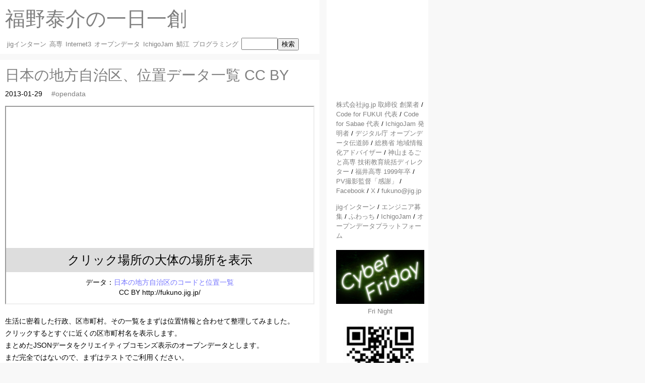

--- FILE ---
content_type: text/html; charset=utf8
request_url: https://fukuno.jig.jp/185
body_size: 4839
content:
<!DOCTYPE html>
<html xmlns:og="http://ogp.me/ns#">
<head>
<!-- Global site tag (gtag.js) - Google Analytics -->
<script async src="https://www.googletagmanager.com/gtag/js?id=UA-31459240-1"></script>
<script>
  window.dataLayer = window.dataLayer || [];
  function gtag(){dataLayer.push(arguments);}
  gtag('js', new Date());
  gtag('config', 'UA-31459240-1');
</script>

<script type="module" src="https://js.sabae.cc/code-js.js"></script>

<meta charset='utf-8'/>
<meta name="viewport" x-content="width=650" content="width=device-width">
<meta name="apple-mobile-web-app-capable" content="yes"/> <!-- like app -->
<title>日本の地方自治区、位置データ一覧 CC BY</title>
<meta name="description" content="生活に密着した行政、区市町村。その一覧をまずは位置情報と合わせて整理してみました。クリックするとすぐに近くの区市町村名を表示します。まとめたJSONデータをクリエイティブコモンズ表示のオープンデータとします。まだ完全ではないので、まずはテス..."/>

<meta property="og:title" content="日本の地方自治区、位置データ一覧 CC BY"/>
<meta property="og:type" content="blog"/>
<meta property="og:description" content="生活に密着した行政、区市町村。その一覧をまずは位置情報と合わせて整理してみました。クリックするとすぐに近くの区市町村名を表示します。まとめたJSONデータをクリエイティブコモンズ表示のオープンデータとします。まだ完全ではないので、まずはテス..."/>
<!-- <meta property="og:url" content="http://fukuno.jig.jp/"> -->
<link rel="apple-touch-icon" href="https://fukuno.jig.jp/ced2.jpg"/>
<meta property="og:image" content="https://fukuno.jig.jp/2013/posjp.jpg"/>
<meta name="twitter:card" content="summary_large_image"/>
<meta name="twitter:image" content="https://fukuno.jig.jp/2013/posjp.jpg"/>
<meta property="og:site_name" content="福野泰介の一日一創 / create every day"/>
<meta name="format-detection" content="telephone=no"/>

<link href="/opensearch.xml" rel="search" title="Qiita" type="application/opensearchdescription+xml" />
<link rel='alternate' type='application/rss+xml' title='福野泰介の一日一創 / create every day' href='https://fukuno.jig.jp/rss.xml'/>

<script type="application/ld+json">
{
"@context": "http://schema.org",
"@type": "Person",
"name": "福野泰介",
"url": "https://fukuno.jig.jp/",
"image": "https://fukuno.jig.jp/profile/fukuno-201803-2.jpg"
}
</script>

<link rel='stylesheet' type='text/css' href='style.css'/>
<link rel="search" href="/opensearch.xml" title="一日一創" type="application/opensearchdescription+xml"/>
</head>
<body>

<!-- xborder -->
<!--
<svg id="border_centerbottom" width="120" height="24" viewBox="0 0 120 12" xmlns="http://www.w3.org/2000/svg">
	<path d="M 24 0 A 2 2 270 0 1 26 2 A 8 8 180 0 0 34 10 L 86 10 A 8 8 90 0 0 94 2 A 2 2 180 0 1 96 0 z" fill="black" stroke="none"/>
</svg>
-->
<!-- /xborder -->

<!--<script src='http://static.ak.fbcdn.net/connect.php/js/FB.Share' type='text/javascript'></script>-->

<!-- translate -->
<!--
<div id="google_translate_element"></div><script type="text/javascript">
function googleTranslateElementInit() {
  new google.translate.TranslateElement({pageLanguage: 'ja', includedLanguages: 'en,fr,it,ja,mn,ru,th,zh-CN,zh-TW', layout: google.translate.TranslateElement.FloatPosition.TOP_RIGHT}, 'google_translate_element');
}
</script><script type="text/javascript" src="//translate.google.com/translate_a/element.js?cb=googleTranslateElementInit"></script>
-->
<!-- translate -->

<div class="main">
	<div class='header' id='top'>
		<span itemscope itemtype='http://schema.org/Blog'>
			<a itemprop='url' href='https://fukuno.jig.jp/'><h1 itemprop='name'>福野泰介の一日一創</h1></a>
		</span>
		<ul id=links>
			<li><a href='jigintern'>jigインターン</a></li>
			<li><a href='kosen'>高専</a></li>
			<li><a href='internet3'>Internet3</a></li>
			<li><a href='opendata'>オープンデータ</a></li>
			<li><a href='IchigoJam'>IchigoJam</a></li>
			<li><a href='sabae'>鯖江</a></li>
			<li><a href='KidsIT'>プログラミング</a></li>
<!--			<li><a href='KidsIT'>こどもプログラミング</a></li>
			<li><a href='maker'>Maker</a></li>
			<li><a href='IoT'>IoT</a></li>
			<li><a href='lpc1114'>LPC1114</a></li> 
			<li><a href='megane'>megane</a></li>-->
<!--			<li><a href='konashi'>konashi</a></li> -->
					<!--			<li><a href='mini4'>ミニ四駆</a></li> -->
<!--			<li><a href='jig'>jig.jp</a></li>
			<li><a href='gourmet'>gourmet</a></li>-->
	<!--		<li><a href='english'>english</a></li>
			<li><a href='profile'>プロフィール</a></li>
			<li><a href='event'>イベント</a></li>
			<li><a href='html5'>HTML5</a></li>
			<li><a href='Twitter'>Twitter</a></li>
			<li><a href='Android'>Android</a></li>
	-->
	<!--		<li><a href='xGC'>ごみ拾い</a></li>
			<li><a href='movie'>動画/UST</a></li>
			<li><a href='gourmet'>グルメ</a></li>
			<li><a href='ghfukui'>Hackathon</a></li>
	-->
			<li><form action=.><input type=text name=q><input type=submit value="検索"></form></li>
			<!--
			<li id='toptw'><a href="http://twitter.com/taisukef" class="twitter-follow-button" data-button="grey" data-text-color="#222222" data-link-color="#00AEFF" data-lang="ja">@taisukefをフォローする</a><script src="http://platform.twitter.com/widgets.js" type="text/javascript"></script></li> -->
		</ul>
	</div>
	<div class='article' id='main'>
		<div id='main2'>
			
  <div class='section' id='content' itemscope itemtype='http://schema.org/Article'>
    <span itemprop='mainEntityOfPage' value='https://fukuno.jig.jp/'></span>
    <div class='header' id='chead'><a itemprop='url' href='185'><h2 itemprop='headline'>日本の地方自治区、位置データ一覧 CC BY</h2></a></div>
    <div class='datetime' itemprop='dateCreated'>2013-01-29</div>
    <div class='hash'><a href=opendata>#opendata</a>&nbsp;</div>
    <div class='article' id='cmain' itemprop='articleBody'>
      
<iframe width=610 height=390 src=/2013/posjp><img src="https://fukuno.jig.jp/2013/posjp.jpg" width=400></iframe><br>
</p><p>
生活に密着した行政、区市町村。その一覧をまずは位置情報と合わせて整理してみました。<br>
クリックするとすぐに近くの区市町村名を表示します。<br>
まとめたJSONデータをクリエイティブコモンズ表示のオープンデータとします。<br>
まだ完全ではないので、まずはテストでご利用ください。<br>

    </div>
    <div class='footer' id='cfoot'>
      <div id='author'>
        <a itemprop='license' href='https://creativecommons.org/licenses/by/4.0/deed.ja'>CC BY 4.0 </a> <a href=https://fukuno.jig.jp/>福野泰介</a> (<a href=static/rensa/1/185.rensa>電子署名付きデータ</a> <a href=./cert-taisukef.rensa>公開鍵</a>) / <a itemprop='author' href='https://twitter.com/taisukef'>@taisukef</a>
        / <a href='184'>前のブログ &lt;&lt;</a>&nbsp;&nbsp;<a href='186'>&gt;&gt; 次のブログ</a>
      </div>
      <div class='related'><h3>似た記事リンク</h3><ul>
<li>2015-07-22 <a href=https://fukuno.jig.jp/1093>区市町村ジオコーディング 〜日本の区市町村名にまとめて緯度経度をつけるツール〜</a></li>
<li>2014-01-05 <a href=https://fukuno.jig.jp/527>国交省のオープンデータを使って日本中のまち名を表示する</a></li>
<li>2014-10-08 <a href=https://fukuno.jig.jp/805>地方自治体のオープンデータの取組状況について、日本のオープンデータ都市一覧の収集</a></li>
</ul></div>
    </div>
  </div>

		</div>
	</div>
</div>
<style>
side-nav {
	height: 30em;
}
side-nav a {
	text-decoration: none !important;
}
</style>

<div class='nav' id='side'>
	<ul>
		<li><a href=profile/fukuno-201803-2.jpg><img id=profile x-src=profile/fukuno-201803-2-mini.jpg></a></li>
		<li>
			<div class='profile' style='margin-bottom:1em'>
				<a href=profile>株式会社jig.jp 取締役 創業者</a> / 
				<a href=https://code4fukui.github.io/>Code for FUKUI 代表</a> / 
				<a href=https://c4.sabae.cc/>Code for Sabae 代表</a> / 
				<a href=https://fukuno.jig.jp/615>IchigoJam 発明者</a> / 
				<a href=https://www.digital.go.jp/resources/open_data>デジタル庁 オープンデータ伝道師</a> / 
				<a href=https://www.applic.or.jp/ictadviser/page-1862/>総務省 地域情報化アドバイザー</a> / 
				<a href=https://kamiyama.ac.jp/>神山まるごと高専 技術教育統括ディレクター</a> / 
				<a href=https://www.fukui-nct.ac.jp/>福井高専 1999年卒</a> / 
				<a href=https://www.youtube.com/watch?v=hADEFAM7XY8>PV撮影監督「感謝」</a> / 
				<a href=https://facebook.com/taisuke.fukuno>Facebook</a> / 
				<a href=https://x.com/taisukef>X</a> /
				<a href=mailto:fukuno@jig.jp>fukuno@jig.jp</a>
			</div>
		</li>
		
				<!--
		<li><a href=http://fukuno.jig.jp/2013/datacitysabae>鯖江アプリまとめ</a></li>
		-->
		<li></li>
		<!--<li><a href=https://fukuno.jig.jp/1985>エンジニア募集！</a></li>-->
		<!--<li><a href=https://fukuno.jig.jp/app/>アプリまとめ</a></li>-->
		<li><div>
			<a xhref=https://fukuno.jig.jp/3583 xhref=https://jig.jp/topics/202112201200/ href=https://intern.jig.jp/>jigインターン</a> / 
			<a href=https://www.jig.jp/recruit/newgraduate>エンジニア募集</a> /
			<a href=https://whowatch.tv/>ふわっち</a> / 
			<a href=https://ichigojam.net/>IchigoJam</a> / 
			<a href=https://odp.jig.jp/>オープンデータプラットフォーム</a>
		</div></li>
		<li style="text-align: center"><a href=https://cybervalley.jp/cyberfriday.html><img style="width: 100%;margin-top:1.5em;" src="./cyberfriday.png"><span id=spancyberfriday></span> Fri Night</a></li>
		<li><a href=https://fukuno.jig.jp/><img style="width: 100%" src="./qr-fukunojigjp.png"></a></li>
<!--		<li><a href=http://kensakuplus.com/>検索+</a></li>
		<li><a href=http://jig.jp/kawara/>kawara</a></li>
		<li><a href=http://jigtwi.jp/>jigtwi</a></li>
		<li><a href=http://s.movatwi.jp/>モバツイ</a></li>
		<li><a href=http://br.jig.jp/>jigブラウザ</a></li>-->

		<!--
		<li><a href=http://www.copain-chat.com/>COPAIN</a></li>
		<li><a href=http://www.flag.jig.jp/>FLAG</a></li>
		<li><a href=http://oto.jig.jp/>教えて！おとうちゃん</a></li>
		<li><a href=http://kawaiit.com/>Kawaiit!</a></li>
		<li><a href=http://matopi.jp/>まとピ！</a></li>


		<li><a href=http://fukuno.exblog.jp/>めがね会館IT社長</a></li>
		<li><a href=http://ameblo.jp/taisukef>鯖江週末写真家</a></li>
		<li><a href=http://fukuno.jig.jp/android.html>Android Apps</a></li>
		-->
		<!--
		<li><a href=http://www.jig.jp/recruit/index.html>開発者募集！</a></li>
		-->
	</ul>
	<br clear>
</div>
<div class='footer' id='btm'>
<!-- PR -->
</div>

<!--
<div class="fb-like" data-href="https://fukuno.jig.jp/" data-layout="button_count" data-action="like" data-show-faces="false" data-share="false"></div>
-->
<!--
<a href="https://twitter.com/share" class="twitter-share-button" data-url="https://fukuno.jig.jp/" data-text="福野泰介の一日一創" data-via="taisukef">Tweet</a><script>!function(d,s,id){var js,fjs=d.getElementsByTagName(s)[0],p=/^http:/.test(d.location)?'http':'https';if(!d.getElementById(id)){js=d.createElement(s);js.id=id;js.src=p+'://platform.twitter.com/widgets.js';fjs.parentNode.insertBefore(js,fjs);}}(document, 'script', 'twitter-wjs');</script>
-->

<div id="cc" style="margin:1em" itemscope itemtype='http://schema.org/Person'>
<a rel="license" href="https://creativecommons.org/licenses/by/4.0/deed.ja"><img id="ccby" alt="クリエイティブ・コモンズ・ライセンス" style="border-width:2px" x-src="88x31-ccby.png" width=88 height=31/></a><br>本ブログの記事や写真は「<a rel="license" href="https://creativecommons.org/licenses/by/4.0/deed.ja">Creative Commons — CC BY 4.0</a>」の下に提供します。記事内で紹介するプログラムや作品は、それぞれに記載されたライセンスを参照ください。<br>
<a rel="license" href="https://creativecommons.org/licenses/by/4.0/deed.ja">CC BY</a>
 <a itemprop='url' href=https://fukuno.jig.jp/><span itemprop='name'>福野泰介</span> - Taisuke Fukuno</a>
  / <a itemprop='identifier' href=https://twitter.com/taisukef>@taisukef</a>
  / <a itemprop='image' href="https://fukuno.jig.jp/profile/profile-ichigojam-glass.jpg">アイコン画像</a>
  / <a href="https://fukuno.jig.jp/profile/fukuno-201803-2.jpg">プロフィール画像</a>
  / <a href=https://fukuno.jig.jp/ced3.jpg>「一日一創」画像</a>
  / <a href=rss.xml>RSS</a>
</div>

<!--
<div class="tweet-btn">
          <a href="https://twitter.com/share" class="twitter-share-button" data-via="taisukef" data-lang="ja" x-data-hashtags="fukunojigjp">ツイート</a>
          <script>!function(d,s,id){var js,fjs=d.getElementsByTagName(s)[0],p=/^http:/.test(d.location)?'http':'https';if(!d.getElementById(id)){js=d.createElement(s);js.id=id;js.src=p+'://platform.twitter.com/widgets.js';fjs.parentNode.insertBefore(js,fjs);}}(document, 'script', 'twitter-wjs');</script>
-->

</div>

<!-- SNS -->
<!--
<script>!function(d,s,id){var js,fjs=d.getElementsByTagName(s)[0];if(!d.getElementById(id)){js=d.createElement(s);js.id=id;js.src="//platform.twitter.com/widgets.js";fjs.parentNode.insertBefore(js,fjs);}}(document,"script","twitter-wjs");</script>
<div id="fb-root"></div>
<script>(function(d, s, id) {
  var js, fjs = d.getElementsByTagName(s)[0];
  if (d.getElementById(id)) return;
  js = d.createElement(s); js.id = id;
  js.src = "//connect.facebook.net/ja_JP/sdk.js#xfbml=1&appId=214172318638956&version=v2.0";
  fjs.parentNode.insertBefore(js, fjs);
}(document, 'script', 'facebook-jssdk'));</script>
-->

<div>
<script type="module" src="https://code4fukui.github.io/qr-code/qr-code.js"></script>
<qr-code></qr-code>
</div>

<script type="module">
import { SideNav } from "https://js.sabae.cc/side-nav.js";
import { IndexedCache } from "https://code4fukui.github.io/IndexedCache/IndexedCache.js";
import { encodeData } from "https://code4fukui.github.io/dataencoder/encodeData.js";
import { CSV } from "https://js.sabae.cc/CSV.js";

const as = document.body.querySelectorAll("#links a");
const menus = [];
for (const a of as) {
	menus.push({ title: a.textContent, url: a.href });
}
document.body.appendChild(new SideNav(menus));

const cache = await IndexedCache.create("cache-fukuno.jig.jp", 1);
const imgs = {
	profile: "profile/fukuno-201803-2-mini.jpg",
	ccby: "88x31-ccby.png",
};
for (const name in imgs) {
	const path = imgs[name];
	const bin = await cache.fetchOrLoad(path);
	const ctype = "image/" + path.slice(-3);
	document.getElementById(name).src = encodeData(ctype, bin);
}

const url = "https://cybervalley.jp/cyberfriday.csv";
const data = await CSV.fetchJSON(url);
const latest = data[0].DTSTART.substring(0, 10);
spancyberfriday.textContent = latest;
</script>

</body>
</html>


--- FILE ---
content_type: text/html; charset=utf8
request_url: https://fukuno.jig.jp/2013/posjp
body_size: 1514
content:
<!DOCTYPE html><html><head><meta charset="utf-8">
<title>posjp</title>
<meta name="viewport" content="width=device-width, target-densitydpi=device-dpi, initial-scale=1.0, maximum-scale=1.0, minimum-scale=1.0, user-scalable=no"/>
<meta property="og:image" content="http://fukuno.jig.jp/2012/posjp.jpg">
<script defer src="fukuno.js/fukuno.js"></script><script defer src="fukuno.js/help2.js"></script>
<script defer src="jpaddress.js"></script><script defer src="lgcityjp.js"></script>
<script>"use strict";
window.onload = function() {
	jsonp("http://maps.google.com/maps/api/js?sensor=false&callback=onloadMap");
};
// -- main
var getSearchLink = function(s) {
//	return "https://www.google.co.jp/search?q=" + encodeURIComponent(s);
	return "http://fukuno.jig.jp/2012/semsearch#" + encodeURIComponent(s);
};
var onloadMap = function() {
	var map = new Map("map");
	
	map.onclick = function(p) {
		var ad = getAddressJP(p.lat(), p.lng());
		var search = getSearchLink(ad.name);
		get("info").innerHTML = "<a href=" + search + " target=_blank>" + ad.code + " " + ad.name + "</a>";
	};
};
// --> map util (google map)
var Map = function(id) {
	this.map = new google.maps.Map(get(id), {
		center: new google.maps.LatLng(36.208823, 138.251953),	// 日本全体にちょうどいい
		zoom: 5, // 5だと日本全体, 1で世界地図
//		disableDoubleClickZoom: true,
		mapTypeId: google.maps.MapTypeId.ROADMAP
//		mapTypeId: google.maps.MapTypeId.HYBRID
	});
	this.map.parent = this;
	google.maps.event.addListener(this.map, "click", function(e) {
		if (this.parent.onclick != null) {
			var pos = new LatLng(e.latLng.lat(), e.latLng.lng());
			this.parent.onclick.call(this.parent, pos);
		}
	});
};
Map.prototype = {
	fitBounds: function(bounds) {
		this.map.fitBounds(bounds.b);
	},
	setZoom: function(zoom) {
		this.map.setZoom(zoom);
	},
	setCenter: function(ll) {
		this.map.setCenter(ll.p);
	},
	panTo: function(ll) {
		this.map.panTo(ll.p);
	}
};
var LatLng = function(lat, lng) {
	if (lng != null)
		this.p = new google.maps.LatLng(lat, lng);
	else
		this.p = lat;
};
LatLng.prototype = {
	lat: function() {
		return this.p.lat();
	},
	lng: function() {
		return this.p.lng();
	}
};
var LatLngBounds = function() {
	this.b = new google.maps.LatLngBounds();
};
LatLngBounds.prototype = {
	extend: function(ll) {
		this.b.extend(ll.p);
	},
	getCenter: function() {
		var p = this.b.getCenter();
		return new LatLng(p);
	}
};
var MapPolyline = function(map) {
	this.pnts = new google.maps.MVCArray();
	this.poly = new google.maps.Polyline({
		map: map.map,
		path: this.pnts,
		strokeColor: "red",
		strokeOpacity: .8,
		strokeWeight: 3
	});
};
MapPolyline.prototype = {
	append: function(ll) {
		this.pnts.push(ll.p);
		this.poly.setPath(this.pnts);
	},
};
var MapMarker = function(map, pos) {
	this.marker = new google.maps.Marker({
		map: map.map,
		position: pos.p,
//		icon: getIcon('red'),
//		shadow: getIconShadow(),
//		draggable: true
	});
	this.marker.parent = this;
	google.maps.event.addListener(this.marker, "click", function() {
		if (this.parent.onclick != null) {
			this.parent.onclick.call(this.parent);
		}
	});
};
var MapCircle = function(map, pos, r) {
	this.marker = new google.maps.Circle({
		map: map.map,
		center: pos.p,
//		fillColor: "#0000ff",
		fillColor: "#ff0000",
		fillOpacity: .5,
//		strokeColor: "#ff0000",
//		strokeOpacity: 0,
		strokeWeight: 1,
		radius: r
	});
};
</script>
<style>
body {
	text-align: center;
	line-height: 1.4;
}
#map {
	display: block;
	width: 100%;
	height: 280px;
}
#info {
	display: block;
	background: #ddd;
	font-size: 150%;
	height: 2em;
	line-height: 2em;
	text-align: center;
	margin: 0px;
}
#src {
	margin: 10px;
	font-size: 90%;
}
</style>
</head>
<body>

<div id="map"></div><div id="info">クリック場所の大体の場所を表示</div>

<div id="src">
データ：<a href=jpaddress.js target=_blank>日本の地方自治区のコードと位置一覧</a><br>
CC BY http://fukuno.jig.jp/
</div>

</body>
</html>


--- FILE ---
content_type: text/css
request_url: https://fukuno.jig.jp/2013/fukuno.js/base.css
body_size: 988
content:
/* reset */
html, body, div, span, object, iframe, h1, h2, h3, h4, h5, h6, p, blockquote, pre, abbr, address, cite, code, del, dfn, em, img, ins, kbd, q, samp, small, strong, sub, sup, var, b, i, dl, dt, dd, ol, ul, li, fieldset, form, label, legend, table, caption, tbody, tfoot, thead, tr, th, td, article, aside, figure, footer, header, hgroup, menu, nav, section, time, mark, audio, video {
	margin: 0;
	padding: 0;
	border: 0;
	outline: 0;
	font-size: 100%;
	vertical-align: baseline;
	background: transparent;
}
body {
	/* box-sizing: border-box; */ /* width include border */
	-webkit-text-size-adjust: none; /* for iPhone */
	font-family: sans-serif;
}
button, input, select, textarea {
	font-family: sans-serif;
	margin: 0;
}
form {
	display: inline;
}
button {
	width: auto;
	overflow: visible;
}
a {
	margin: 0;
	padding: 0;
	font-size: 100%;
	vertical-align: baseline;
	background: transparent;
}
a:hover, a:active {
	outline: none;
}
input, select {
	vertical-align: middle;
}
input[type="radio"] {
	vertical-align: text-bottom;
}
input[type="checkbox"] {
	vertical-align: bottom;
	*vertical-align: baseline;
}
select, input, textarea {
	font: 99% sans-serif;
}
table {
	font-size: inherit;
	font: 100%;
}
small {
	font-size: 85%;
}
strong {
	font-weight: bold;
}
sub, sup {
	font-size: 75%;
	line-height: 0;
	position: relative;
}
sup {
	top: -0.5em;
}
sub {
	bottom: -0.25em;
}
label, input[type=button], input[type=submit], button {
	cursor: pointer;
}
canvas {
	user-select: none;
	-moz-user-select: none;
	-khtml-user-select: none;
	-webkit-user-select: none;
}
input[type="submit"] {
	-webkit-appearance: button;
}


/* for fukuno.jig.jp */
a:link {
	color: #77f;
	text-decoration: none;
}
a:visited {
	color: #33a;
	text-decoration: none;
}
a:hover {
	color: #33a;
	text-decoration: underline;
}
a:active {
	color: #33a;
	text-decoration: underline;
}
#credit {
	clear: both;
	text-align: center;
	margin-top: 20px;
	font-size: 13px;
	padding-bottom: 4px;
}
#helpbg {
	display: inline-block;
	position: absolute;
	background: rgba(0, 0, 0, 0.1);
	width: 100%;
	height: 100%;
	top: 0px;
	left: 0px;
	visibility: hidden;
	z-index: 100;
}
#help {
	margin: 0px 2px -3px 10px;
	padding: 3px;
	background: #fff0b0;
	vertical-align: base-line;
	margin-bottom: -3px;
	cursor: help;
	border: 1px solid black;
	border-radius: 2px;
}
#helptips {
	visibility: hidden;
	z-index: 101;
}
#helptips div {
	display: inline-block;
	text-align: left;
	font-size: 12px;
	line-height: 1.2;
	padding: 4px;
	width: 280px;
	overflow-y: auto;
	background: #ffffff;
	word-break: break-all;
}
#debug {
	background-color: white;
	color: black;
	font-size: 80%;
	text-align: left;
}



--- FILE ---
content_type: application/javascript
request_url: https://fukuno.jig.jp/2013/fukuno.js/fukuno.js
body_size: 3686
content:
/* fukuno.js CC BY - fukuno@jig.jp */

'use strict';

String.prototype.startsWith = function(s) {
	return this.indexOf(s) == 0;
};
String.prototype.endsWith = function(s) {
	if (s.length > this.length)
		return false;
	return this.lastIndexOf(s) == this.length - s.length;
};
Array.prototype.remove = function(o) {
	for (var i = 0; i < this.length; i++) {
		if (this[i] === o) {
			this.splice(i, 1);
			i--;
		}
	}
};

var get = function(id) {
	return document.getElementById(id);
};
var create = function(tag, cls) {
	var res = document.createElement(tag);
	if (cls != null)
		res.className = cls;
	return res;
};
var clear = function(id) {
	var div = typeof id == "string" ? get(id) : id;
	while (div.hasChildNodes()) {
		div.removeChild(div.lastChild);
	}
	div.scrollTop = 0;
	div.scrollLeft = 0;
};
var removeAllChild = function(div) {
	while (div.hasChildNodes()) {
		div.removeChild(div.lastChild);
	}
};
var rnd = function(n) {
	return Math.floor(Math.random() * n);
};
var shuffle = function(array) {
	for (var i = 0; i < array.length; i++) {
		var n = rnd(array.length);
		var tmp = array[i];
		array[i] = array[n];
		array[n] = tmp;
	}
};
var addComma = function(num, beam) {
	if (beam == null)
		beam = 0;
	if (isNaN(parseFloat(num)))
		return num;
	var f = parseFloat(num) - parseInt(num);
	var s = "" + parseInt(num);
	for (var i = 3; i < s.length; i += 4) {
		s = s.substring(0, s.length - i) + "," + s.substring(s.length - i);
	}
	if (beam > 0) {
		s += "." + fixnum(Math.floor(f * Math.pow(10, beam)), beam);
	}
	return s;
};
var removeComma = function(s, b) {
	if (s.length == 0)
		return s;
	var s2 = s.replace(/,/g, "");
	var n = parseFloat(s2);
	if (!isNaN(n))
		return n;
	return s;
};
var fixnum = function(n, m) {
	var s = '00000000000000000' + n;
	return s.substring(s.length - m);
};
var fixfloat = function(d, beam) {
	if (beam == 0)
		return Math.floor(d);
	var minus = "";
	if (d < 0) {
		d = -d;
		minus = "-";
	}
	if (beam == null)
		beam = 2;
	var k = Math.pow(10, beam);
	d *= k;
	var m = Math.floor(d % k);
	var s = Math.floor(d / k);
	return minus + s + "." + fixnum(m, beam);
};
var dec2hex = function(n, beam) {
	var hex = "";
	for (var i = 0; i < beam; i++) {
		var m = n & 0xf;
		hex = '0123456789abcdef'.charAt(m) + hex;
		n -= m;
		n >>= 4;
	}
	return hex;
};
var hex2bin = function(s) {
	var res = '';
	for (var i = 0; i < s.length; i++) {
		var n = '0123456789abcdef'.indexOf(s.charAt(i));
		if (n < 0)
			n = 0;
		for (var j = 0; j < 4; j++) {
			res += (n & (1 << (3 - j))) != 0 ? '1' : '0';
		}
	}
	return res;
};
var createImage = function(s, cr, cg, cb) {
	if (cr == null) {
		cr = cg = cb = 0;
	}
	var w = 8;
	var r = 1;
	var wr = w * r;
	
	var bs = hex2bin(s);
	var canvas = document.createElement('canvas');
	canvas.width = wr;
	canvas.height = wr;
	var ctx = canvas.getContext('2d');
	var data = ctx.createImageData(wr, wr);
	var imgdata = data.data;
	for (var i = 0; i < w * w; i++) {
		var x = i % w;
		var y = Math.floor(i / w);
//		var b = Math.random() > .5;
		var b = bs.charAt(i) == '1';
		for (var j = 0; j < r; j++) {
			for (var k = 0; k < r; k++) {
				var idx = (x * r + j) * 4 + (y * r + k) * wr * 4;
				imgdata[idx + 0] = b ? cr : 255;
				imgdata[idx + 1] = b ? cg : 255;
				imgdata[idx + 2] = b ? cb : 255;
				imgdata[idx + 3] = b ? 255 : 0;
			}
		}
	}
	ctx.putImageData(data, 0, 0);
	return canvas.toDataURL("image/png");
};
var jsonp = function(url) {
	var head = document.getElementsByTagName("head")[0];
   	var script = document.createElement("script");
    script.setAttribute("src", url);
    script.setAttribute("type", "text/javascript");
//	script.setAttribute("id", 'jsonp');
	head.appendChild(script);
};
var getCallbackMethod = function(callback) {
	var scallback = "_cb_" + (Math.random() * 1000000 >> 0);
	window[scallback] = function(data) {
		window[scallback] = null;
		callback(data);
	};
	return scallback;
};
var getXHR = function() {
	if (window.XDomainRequest)
		return new XDomainRequest();
	if (window.XMLHttpRequest)
		return new XMLHttpRequest();
	if (window.ActiveXObject)
		return new ActiveXObject("Microsoft.XMLHTTP");
	return null;
};
var ajax = function(url, callback) {
	var data = "";
	var method = "GET";
	var async = true;
	var xhr = getXHR();
	xhr.open(method, url, async);
	xhr.onreadystatechange = function() {
		if (xhr.readyState == 4) {
			var xml = xhr.responseXML;
			callback(xml);
		}
	}
	xhr.setRequestHeader("If-Modified-Since", "Thu, 01 Jun 1970 00:00:00 GMT");
	xhr.send(data);
};
var xml2json = function(xml) { // attribute�����A���O�d�Ȃ�����z��
	var f = function(xml) {
		var json = {};
		var text = [];
		var hasxml = false;
		var bkname = null;
		for (var i = 0; i < xml.childNodes.length; i++) {
			var node = xml.childNodes[i];
			var name = node.nodeName;
			if (name == "#text")
				text.push(node.textContent);
			else {
				hasxml = true;
				if (json[name] == null) {
					json[name] = f(node);
				} else {
					if (!(json[name] instanceof Array)) {
						json[name] = [ json[name] ];
					}
					json[name].push(f(node));
				}
			}
		}
		return hasxml ? json : text.join("");
	};
	return f(xml);
};
var debug = function(s) {
	var d = get('debug');
	if (d == null) {
		d = create('div');
		d.id = 'debug';
		document.body.appendChild(d);
	}
//	d.textContent = s;
	d.innerHTML = s;
};
var dump = function(o, name, target) { // default: div id=dump
	if (target == null) {
		debug("");
		target = get('debug');
	}
	dumpInner(o, name, 0, target);
};
var dumpInner = function(o, name, depth, target) {
	if (name == null)
		name = "";
	for (var n in o) {
		if (typeof o[n] == "object") {
			var div = create("div");
			div.style.paddingLeft = (depth * 30) + "px";
			div.textContent = n;
			target.appendChild(div);
			dumpInner(o[n], n, depth + 1, target);
		} else {
			var s = n + ": " + o[n];
	//		alert(n + " " + o[n]);
			var div = create("div");
			div.style.paddingLeft = (depth * 30) + "px";
			div.textContent = s;
			target.appendChild(div);
		}
	}
};
var dumpxml = function(xml, comp) {
	if (comp == null) {
		debug("");
		comp = get('debug');
	}
	var f = function(xml, n) {
		for (var i = 0; i < xml.childNodes.length; i++) {
			var node = xml.childNodes[i];
			var name = node.nodeName;
			var div = create("div");
			var s = [];
			s.push(name == "#text" ? node.textContent : name);
			var att = node.attributes;
			if (att != null && att.length > 0) {
				s.push(" (");
				for (var j = 0; j < att.length; j++) {
					var at = att[j];
					s.push(at.nodeName + "=" + at.childNodes[0].textContent);
					if (j < att.length - 1)
						s.push(" ");
				}
				s.push(")");
			}
			div.textContent = s.join("");
			div.style.paddingLeft = (n * 20) + "px";
			comp.appendChild(div);
			f(node, n + 1);
		}
	};
	f(xml, 0);
};
var getLanguage = function() {
	try {
		return (navigator.browserLanguage || navigator.language || navigator.userLanguage).substr(0, 2)
	} catch(e) {
	}
	return "en";
}
// color util hsb2rgb rgb2hsv
var rgb2hsv = function(rr, gg, bb) {
	var hsv = [ 0, 0, 0 ];
	var r = rr / 255;
	var g = gg /255;
	var b = bb / 255;
	var max = Math.max(r,g,b);
	var min = Math.min(r,g,b);
	if (max != 0) {
		hsv[1] = (max - min) / max;
		if (max == r)
			hsv[0] = 60 * (g - b) / (max - min);
		else if (max == g)
			hsv[0] = 60 * (b - r) / (max - min) + 120;
		else
			hsv[0] = 60 * (r - g) / (max - min) + 240;
		if (hsv[0] < 0)
			hsv[0] += 360;
	}
	hsv[2] = max;
	return hsv;
};
var hsv2rgb = function(h, s, v) {
	while (h < 0)
		h += 360;
	h %= 360;
	if (s == 0) {
		v *= 255;
		return [ v, v, v ];
	}
	var hi = h / 60 >> 0;
	var f = h / 60 - hi;
	var p = v * (1 - s);
	var q = v * (1 - f * s);
	var t = v * (1 - (1 - f) * s);
	var rgb = [ 1, 1, 1 ];
	if (hi == 0)
		rgb = [ v, t, p ];
	else if (hi == 1)
		rgb = [ q, v, p ];
	else if (hi == 2)
		rgb = [ p, v, t ];
	else if (hi == 3)
		rgb = [ p, q, v ];
	else if (hi == 4)
		rgb = [ t, p, v ];
	else if (hi == 5)
		rgb = [ v, p, q ];
	rgb[0] = rgb[0] * 255 >> 0;
	rgb[1] = rgb[1] * 255 >> 0;
	rgb[2] = rgb[2] * 255 >> 0;
	return rgb;
};
var rgb2css = function(r, g, b) {
	if (typeof r == 'object') {
		g = r[1];
		b = r[2];
		r = r[0];
	}
	return "#" + dec2hex(r, 2) + dec2hex(g, 2) + dec2hex(b, 2);
};

// ui (mouse & touch)
var setUI = function(comp) { // onuidown, onuimove, onuiup
	var istouch = 'ontouchstart' in window;
	var usecapture = false;
	if (istouch) {
		comp.addEventListener("touchstart", function(e) {
			if (this.onuidown != null)
				if (!this.onuidown(
					(e.changedTouches[0].pageX - this.offsetLeft) * this.ratio,
					(e.changedTouches[0].pageY - this.offsetTop) * this.ratio
				))
					e.preventDefault();
		}, usecapture);
		comp.addEventListener("touchmove", function(e) {
			if (this.onuimove != null)
				if (!this.onuimove(
					(e.changedTouches[0].pageX - this.offsetLeft) * this.ratio,
					(e.changedTouches[0].pageY - this.offsetTop) * this.ratio
				))
					e.preventDefault();
		}, usecapture);
		comp.addEventListener("touchend", function(e) {
			if (this.onuiup != null)
				if (!this.onuiup(
					(e.changedTouches[0].pageX - this.offsetLeft) * this.ratio,
					(e.changedTouches[0].pageY - this.offsetTop) * this.ratio
				))
					e.preventDefault();
		}, usecapture);
	}
	comp.addEventListener("mousedown", function(e) {
		if (this.onuidown != null)
			this.onuidown(e.offsetX * this.ratio, e.offsetY * this.ratio);
	}, usecapture);
	comp.addEventListener("mousemove", function(e) {
		if (this.onuimove != null)
			this.onuimove(e.offsetX * this.ratio, e.offsetY * this.ratio);
	}, usecapture);
	comp.addEventListener("mouseup", function(e) {
		if (this.onuiup != null)
			this.onuiup(e.offsetX * this.ratio, e.offsetY * this.ratio);
	}, usecapture);
};
// canvas
var getContext = function(canvas) {
	var g = canvas.getContext("2d");
	g.cvs = canvas;
	g.ratio = 1;
	g.init = function() {
		var ua = navigator.userAgent;
		if (ua.indexOf("iPhone") >= 0 || ua.indexOf("iPad") >= 0 || ua.indexOf("iPod") >= 0)
			this.ratio = window.devicePixelRatio;
		this.cw = this.cvs.style.posWidth * this.ratio;
		this.ch = this.cvs.style.posHeight * this.ratio;
		this.cvs.width = this.cw;
		this.cvs.height = this.ch;
		this.cvs.style.width = this.cw + "px";
		this.cvs.style.height = this.ch + "px";
		this.cvs.ratio = this.ratio;
		if (this.draw != null)
			this.draw();
	};
	g.setColor = function(r, g, b, a) {
		if (a == null)
			a = 1;
		var c = "rgba(" + r + "," + g + "," + b + "," + a + ")";
		this.fillStyle = c;
		this.strokeStyle = c;
	};
	g.drawLine = function(x1, y1, x2, y2) {
		this.beginPath();
		this.moveTo(x1, y1);
		this.lineTo(x2, y2);
		this.closePath();
		this.stroke();
	};
	g.drawCircle = function(x, y, r) {
		this.beginPath();
		this.arc(x, y, r, 0, Math.PI * 2, false);
		this.closePath();
		this.stroke();
	};
	g.fillCircle = function(x, y, r) {
		this.beginPath();
		this.arc(x, y, r, 0, Math.PI * 2, false);
		this.closePath();
		this.fill();
	};
	// draw arrow
	g.drawArrow = function(x1, y1, x2, y2, arw, arh, fill) {
		var g = this;
		var dx = x2 - x1;
		var dy = y2 - y1;
		var len = Math.sqrt(dy * dy + dx * dx);
		var th = Math.atan2(dy, dx);
		var th2 = th - Math.PI / 2;
		if (len < arh * 1.5) {
			arh = len / 1.5;
			if (arh / 2 < arw)
				arw = arh / 2;
		}
		var dx1 = Math.cos(th2) * arw;
		var dy1 = Math.sin(th2) * arw;
		var dx2 = Math.cos(th) * (len - arh);
		var dy2 = Math.sin(th) * (len - arh);
		var dx3 = Math.cos(th2) * (arh - arw);
		var dy3 = Math.sin(th2) * (arh - arw);
		g.beginPath();
		g.moveTo(x1, y1);
		g.lineTo(x1 + dx1, y1 + dy1);
		g.lineTo(x1 + dx1 + dx2, y1 + dy1 + dy2);
		g.lineTo(x1 + dx1 + dx2 + dx3, y1 + dy1 + dy2 + dy3);
		g.lineTo(x2, y2);
		g.lineTo(x1 - dx1 + dx2 - dx3, y1 - dy1 + dy2 - dy3);
		g.lineTo(x1 - dx1 + dx2, y1 - dy1 + dy2);
		g.lineTo(x1 - dx1, y1 - dy1);
		g.closePath();
		if (fill)
			g.fill();
		else
			g.stroke();
	};
	g.fillArrow = function(x1, y1, x2, y2, arw, arh) {
		this.drawArrow(x1, y1, x2, y2, arw, arh, true);
	};
	return g;
};



--- FILE ---
content_type: application/javascript; charset=utf-8
request_url: https://taisukef.github.io/qrcode-generator/es/QRMode.js
body_size: -220
content:
const QRMode = {
  MODE_NUMBER :    1 << 0,
  MODE_ALPHA_NUM : 1 << 1,
  MODE_8BIT_BYTE : 1 << 2,
  MODE_KANJI :     1 << 3
};

export { QRMode };


--- FILE ---
content_type: application/javascript
request_url: https://js.sabae.cc/fetchBin.js
body_size: 120
content:
const fetchBin = async (url, opt) => new Uint8Array(await (await fetch(url, opt)).arrayBuffer());

export { fetchBin };


--- FILE ---
content_type: application/javascript
request_url: https://js.sabae.cc/stdom.js
body_size: 3663
content:
import { Table } from "https://js.sabae.cc/Table.js";

const create = (tag, parent) => {
  const c = document.createElement(tag);
  if (parent) {
    parent.appendChild(c);
  }
  return c;
};

const setDefaultStyle = () => {
	style({
    body: { "font-family": "sans-serif" },
		table: { "border-collapse": "collapse", display: "inline-block" },
		"td, th": { border: "1px solid gray", padding: "0 0.3em", "text-align": "center" },
	});
};

const add = (tag, text) => {
  const o = create(tag);
  o.textContent = text;
  document.body.appendChild(o);
  return o;
};
const h1 = (text) => {
  add("h1", text);
  document.title = text;
};
const h2 = (text) => add("h2", text);
const h3 = (text) => add("h3", text);
const h4 = (text) => add("h4", text);
const hr = () => add("hr");
const button = () => add("button", text);
const inp = (text) => {
  const i = add("input");
  if (text) {
    i.value = text;
  }
  return i;
};
const div = (text) => add("div", text);
const link = (text, url) => {
  const a = add("a", text);
  a.href = url;
  add("br");
  return a;
};
const json2css = (css) => {
  const res = [];
  for (const name in css) {
    res.push(name + " {");
    const body = css[name];
    for (const st in body) {
      if (typeof body[st] == "object") {
        res.push("  " + st + " {");
        const body2 = body[st];
        for (const st2 in body2) {
          res.push(`    ${st2}: ${body2[st2]};`);
        }
        res.push("  }");
      } else {
        res.push(`  ${st}: ${body[st]};`);
      }
    }
    res.push("}");
  }
  const s = res.join("\n");
  //console.log(s);
  return s;
};
const style = (text) => {
  const c = document.createElement("style");
  c.innerText = typeof text == "object" ? json2css(text) : text;
  document.head.appendChild(c);
};
const css = (url = "https://unpkg.com/sakura.css/css/sakura.css") => {
  const c = create("link");
  c.setAttribute("rel", "stylesheet");
  c.setAttribute("type", "text/css");
  c.setAttribute("href", url);
  document.head.appendChild(c);
};

const table = (tbl) => {
	const t = Table.makeTable(Table.fromJSON(tbl));
	document.body.appendChild(t);
  return t;
};

const ul = (list) => {
  const c = add("ul");
  for (const d of list) {
    const li = create("li");
    if (typeof d == "string") {
      li.textContent = d;
    } else {
      li.appendChild(d);
    }
    c.appendChild(li);
  }
  return c;
};

if (globalThis.document) {
  const setDoctype = () => {
    const doctype = document.implementation.createDocumentType("html", "", "");
    if (document.doctype) {
      document.replaceChild(doctype, document.doctype);
    } else {
      document.insertBefore(doctype, document.childNodes[0]);
    }
  };
  setDoctype();
  
  // <head><meta charset="utf-8">
  /*
  const utf8 = create("meta");
  utf8.setAttribute("charset", "utf-8");
  document.head.appendChild(utf8);
  */
 
  // <meta name="viewport" content="width=device-width"></head>-->
  const viewport = create("meta");
  viewport.name = "viewport";
  viewport.content = "width=device-width";
  document.head.appendChild(viewport);

  setDefaultStyle();
}

const getQueryParam = (name) => {
  name = name.replace(/[\[]/, "\\[").replace(/[\]]/, "\\]");
  const regex = new RegExp("[\\?&]" + name + "=([^&#]*)");
  const res = regex.exec(location.search);
  return res ? decodeURIComponent(res[1].replace(/\+/g, " ")) : "";
};

const getHash = () => {
  const hash = document.location.hash;
  if (!hash && hash.length == 0) {
    return null;
  }
  return decodeURIComponent(hash.substring(1));
};

export { create, add, h1, h2, h3, h4, inp, div, link, style, css, hr, table, button, ul, getQueryParam, getHash };


--- FILE ---
content_type: application/javascript
request_url: https://fukuno.jig.jp/2013/fukuno.js/help2.js
body_size: 1027
content:
/* public domain */
'use strict';

var makeHelp = function() {
	if (!get("credit"))
		return;
	var helpbg = create("div");
	helpbg.id = "helpbg";
	get("credit").appendChild(helpbg);
	var help = get("help");
	
	help.src = "fukuno.js/help-icon.png"; // createImage("3c4242020c100010");
	
	var tc = get("helptipscontent");
	if (tc == null)
		return;
	
	var h = tc.offsetHeight;
	var h0 = h;
	var w = tc.offsetWidth; // 40以上
	var div = get("helptips");
	div.style.position = "absolute";
	div.style.display = "inline-block";
	div.style.posLeft = 0;
	div.style.posTop = 0;
//	div.offsetWidth = w;
//	div.offsetHeight = h;
	div.style.posWidth = w;
	div.style.posHeight = h;
	div.style.border = "2px solid black";
	div.style.background = '#fff';
	div.style.visibility = 'hidden';
	var tipsimg = new Image();
	tipsimg.src = "fukuno.js/help-arrow-down.png"; // createImage('fe7c381000000000'); //8244281000000000');
	tipsimg.style.position = "absolute";
	tipsimg.style.left = (w / 3) + 'px';
	tipsimg.style.marginTop = (h0 + 2 + 4) + "px";
	div.appendChild(tipsimg);
//	div.appendChild(div2);
	
	
//	document.body.appendChild(div);
	help.tips = div;
	
	var showTips = function() {
		var tips = get("helptips");
		tips.style.visibility = "visible";
		//tips.style.posTop = this.offsetTop - tips.offsetHeight - 4;
		//tips.style.posLeft = this.offsetLeft - tips.offsetWidth / 3 + 3;
		tips.style.top = (this.offsetTop - tips.offsetHeight - 4) + "px";
		tips.style.left = (this.offsetLeft - tips.offsetWidth / 3 + 3) + "px";

		helpbg.style.position = "absolute";
		helpbg.style.top = "0px";
		helpbg.style.width = document.body.scrollWidth + "px";
		var h = document.body.clientHeight;
		if (h < document.body.scrollHeight)
			h = document.body.scrollHeight;
		helpbg.style.height = (document.body.scrollHeight + 30) + "px";
		helpbg.style.visibility = "visible";
		helpbg.onclick = function() {
			this.style.visibility = "hidden";
			get("helptips").style.visibility = "hidden";
		};
	};
	help.onmouseover = showTips;
	help.onmouseout = function() {
//		get("tips").style.visibility = 'hidden';
	};
	/*
	help.onclick = function() {
		if (get('tips').style.visibility == 'hidden')
			showTips();
		else
			get('tips').style.visibility = 'hidden';
	};
	*/
	div.onclick = function() {
		get("helptips").style.visibility = 'hidden';
		helpbg.style.visibility = 'hidden';
	};
}

// help2 added

var link = create("link");
link.setAttribute("rel", "stylesheet");
link.setAttribute("type", "text/css");
link.setAttribute("href", "fukuno.js/base.css");
document.head.appendChild(link);
link = null;

window.addEventListener("load", function() {
	makeHelp();
}, false);

// google analytics
if (location.href.indexOf("localhost") == -1) {
	var _gaq = _gaq || [];
	_gaq.push(['_setAccount', 'UA-31459240-1']); // taisukef
	_gaq.push(['_trackPageview']);
	
	(function() {
		var ga = document.createElement('script');
		ga.type = 'text/javascript';
		ga.async = true;
		ga.src = ('https:' == document.location.protocol ? 'https://ssl' : 'http://www') + '.google-analytics.com/ga.js';
		var s = document.getElementsByTagName('script')[0];
	s.parentNode.insertBefore(ga, s);
	})();
}


--- FILE ---
content_type: application/javascript
request_url: https://fukuno.jig.jp/2013/jpaddress.js
body_size: 32814
content:
// CC BY http://fukuno.jig.jp/

var getAddressJP = function(lat, lng) {
	var min = 1000000;
	var jpaddress = LG_CITY_JP;
	var minad = jpaddress[0];
	for (var i = 0; i < jpaddress.length; i++) {
		var ad = jpaddress[i];
		var dlat = ad[2] - lat;
		var dlng = ad[3] - lng;
		var len = dlat * dlat + dlng * dlng;
		if (len < min) {
			min = len;
			minad = ad;
		}
	}
	var npref = parseInt(minad[0].substring(0, 2), 10);
	var s = PREF[npref - 1] + minad[1];
	return { name: s, code: minad[0] };
};
var PREF = [ "北海道", "青森県", "岩手県", "宮城県", "秋田県", "山形県", "福島県", "茨城県", "栃木県", "群馬県", "埼玉県", "千葉県", "東京都", "神奈川県", "新潟県", "富山県", "石川県", "福井県", "山梨県", "長野県", "岐阜県", "静岡県", "愛知県", "三重県", "滋賀県", "京都府", "大阪府", "兵庫県", "奈良県", "和歌山県", "鳥取県", "島根県", "岡山県", "広島県", "山口県", "徳島県", "香川県", "愛媛県", "高知県", "福岡県", "佐賀県", "長崎県", "熊本県", "大分県", "宮崎県", "鹿児島県", "沖縄県" ];

var LG_CITY_JP = [
[ "01101", "札幌市中央区", 43.055459, 141.340955 ],
[ "01102", "札幌市北区", 43.090850, 141.340831 ],
[ "01103", "札幌市東区", 43.076069, 141.363722 ],
[ "01104", "札幌市白石区", 43.047687, 141.405078 ],
[ "01105", "札幌市豊平区", 43.031291, 141.380106 ],
[ "01106", "札幌市南区", 42.990031, 141.353497 ],
[ "01107", "札幌市西区", 43.074469, 141.300888 ],
[ "01108", "札幌市厚別区", 43.036407, 141.474789 ],
[ "01109", "札幌市手稲区", 43.121943, 141.245632 ],
[ "01110", "札幌市清田区", 42.999635, 141.443830 ],
[ "01202", "函館市", 41.768793, 140.728810 ],
[ "01203", "小樽市", 43.190717, 140.994662 ],
[ "01204", "旭川市", 43.770635, 142.364819 ],
[ "01205", "室蘭市", 42.315230, 140.973799 ],
[ "01206", "釧路市", 42.984854, 144.381355 ],
[ "01207", "帯広市", 42.923899, 143.196102 ],
[ "01208", "北見市", 43.804031, 143.895876 ],
[ "01209", "夕張市", 43.056734, 141.973896 ],
[ "01210", "岩見沢市", 43.196205, 141.775932 ],
[ "01211", "網走市", 44.020631, 144.273398 ],
[ "01212", "留萌市", 43.940986, 141.637012 ],
[ "01213", "苫小牧市", 42.634302, 141.605371 ],
[ "01214", "稚内市", 45.415664, 141.673082 ],
[ "01215", "美唄市", 43.332881, 141.853784 ],
[ "01216", "芦別市", 43.518166, 142.189435 ],
[ "01217", "江別市", 43.103744, 141.536246 ],
[ "01218", "赤平市", 43.558073, 142.044211 ],
[ "01219", "紋別市", 44.356584, 143.354095 ],
[ "01220", "士別市", 44.178733, 142.400403 ],
[ "01221", "名寄市", 44.355938, 142.463167 ],
[ "01222", "三笠市", 43.245435, 141.875327 ],
[ "01223", "根室市", 43.330076, 145.582790 ],
[ "01224", "千歳市", 42.820957, 141.650875 ],
[ "01225", "滝川市", 43.557794, 141.910189 ],
[ "01226", "砂川市", 43.494842, 141.903464 ],
[ "01227", "歌志内市", 43.521352, 142.034568 ],
[ "01228", "深川市", 43.723260, 142.053537 ],
[ "01229", "富良野市", 43.342139, 142.383225 ],
[ "01230", "登別市", 42.412759, 141.106631 ],
[ "01231", "恵庭市", 42.882561, 141.577815 ],
[ "01233", "伊達市", 42.471851, 140.864678 ],
[ "01234", "北広島市", 42.985629, 141.563542 ],
[ "01235", "石狩市", 43.171384, 141.315520 ],
[ "01236", "北斗市", 41.824060, 140.652902 ],
[ "01303", "当別町", 43.223682, 141.517072 ],
[ "01304", "新篠津村", 43.225423, 141.649216 ],
[ "01331", "松前町", 41.430036, 140.110435 ],
[ "01332", "福島町", 41.483802, 140.251326 ],
[ "01333", "知内町", 41.598356, 140.418962 ],
[ "01334", "木古内町", 41.678263, 140.437568 ],
[ "01337", "七飯町", 41.895719, 140.694280 ],
[ "01343", "鹿部町", 42.038487, 140.815939 ],
[ "01345", "森町", 42.104794, 140.576323 ],
[ "01346", "八雲町", 42.255998, 140.265281 ],
[ "01347", "長万部町", 42.513688, 140.380633 ],
[ "01361", "江差町", 41.869156, 140.127460 ],
[ "01362", "上ノ国町", 41.801081, 140.121347 ],
[ "01363", "厚沢部町", 41.920900, 140.225472 ],
[ "01364", "乙部町", 41.968500, 140.135719 ],
[ "01367", "奥尻町", 42.172278, 139.514007 ],
[ "01370", "今金町", 42.429421, 140.008877 ],
[ "01371", "せたな町", 42.417161, 139.882987 ],
[ "01391", "島牧村", 42.700520, 140.061460 ],
[ "01392", "寿都町", 42.790978, 140.228980 ],
[ "01393", "黒松内町", 42.667864, 140.307539 ],
[ "01394", "蘭越町", 42.809075, 140.528312 ],
[ "01395", "ニセコ町", 42.804704, 140.687493 ],
[ "01396", "真狩村", 42.762710, 140.803446 ],
[ "01397", "留寿都村", 42.737360, 140.875591 ],
[ "01398", "喜茂別町", 42.795472, 140.934499 ],
[ "01399", "京極町", 42.858207, 140.884088 ],
[ "01400", "倶知安町", 42.901829, 140.758698 ],
[ "01401", "共和町", 42.980397, 140.611186 ],
[ "01402", "岩内町", 42.978679, 140.509150 ],
[ "01403", "泊村", 43.063354, 140.498859 ],
[ "01404", "神恵内村", 43.143813, 140.430742 ],
[ "01405", "積丹町", 43.298852, 140.598192 ],
[ "01406", "古平町", 43.265359, 140.638819 ],
[ "01407", "仁木町", 43.151691, 140.766129 ],
[ "01408", "余市町", 43.195232, 140.783467 ],
[ "01409", "赤井川村", 43.083489, 140.813480 ],
[ "01423", "南幌町", 43.063727, 141.650068 ],
[ "01424", "奈井江町", 43.425106, 141.882788 ],
[ "01425", "上砂川町", 43.482607, 141.984084 ],
[ "01427", "由仁町", 42.999604, 141.790337 ],
[ "01428", "長沼町", 43.010145, 141.695160 ],
[ "01429", "栗山町", 43.056309, 141.784255 ],
[ "01430", "月形町", 43.338436, 141.669451 ],
[ "01431", "浦臼町", 43.430322, 141.818836 ],
[ "01432", "新十津川町", 43.548547, 141.877032 ],
[ "01433", "妹背牛町", 43.700112, 141.961710 ],
[ "01434", "秩父別町", 43.767202, 141.957691 ],
[ "01436", "雨竜町", 43.643924, 141.888990 ],
[ "01437", "北竜町", 43.731356, 141.879022 ],
[ "01438", "沼田町", 43.806744, 141.933743 ],
[ "01452", "鷹栖町", 43.843352, 142.354450 ],
[ "01453", "東神楽町", 43.696626, 142.451437 ],
[ "01454", "当麻町", 43.828176, 142.508365 ],
[ "01455", "比布町", 43.875076, 142.477551 ],
[ "01456", "愛別町", 43.906503, 142.577973 ],
[ "01457", "上川町", 43.847180, 142.770431 ],
[ "01458", "東川町", 43.698974, 142.510316 ],
[ "01459", "美瑛町", 43.588187, 142.466971 ],
[ "01460", "上富良野町", 43.455661, 142.467072 ],
[ "01461", "中富良野町", 43.405670, 142.425136 ],
[ "01462", "南富良野町", 43.164160, 142.568584 ],
[ "01463", "占冠村", 42.979778, 142.398357 ],
[ "01464", "和寒町", 44.023068, 142.413306 ],
[ "01465", "剣淵町", 44.095677, 142.361220 ],
[ "01468", "下川町", 44.302503, 142.635308 ],
[ "01469", "美深町", 44.481126, 142.343014 ],
[ "01470", "音威子府村", 44.725004, 142.262463 ],
[ "01471", "中川町", 44.811345, 142.071437 ],
[ "01472", "幌加内町", 44.009854, 142.153933 ],
[ "01481", "増毛町", 43.856032, 141.525197 ],
[ "01482", "小平町", 44.015107, 141.662575 ],
[ "01483", "苫前町", 44.306039, 141.653022 ],
[ "01484", "羽幌町", 44.360681, 141.697250 ],
[ "01485", "初山別村", 44.532154, 141.766409 ],
[ "01486", "遠別町", 44.722139, 141.792368 ],
[ "01487", "天塩町", 44.888341, 141.745397 ],
[ "01511", "猿払村", 45.330616, 142.109191 ],
[ "01512", "浜頓別町", 45.123693, 142.359948 ],
[ "01513", "中頓別町", 44.969818, 142.286735 ],
[ "01514", "枝幸町", 44.938713, 142.581410 ],
[ "01516", "豊富町", 45.102933, 141.777505 ],
[ "01517", "礼文町", 45.303199, 141.047800 ],
[ "01518", "利尻町", 45.187068, 141.139627 ],
[ "01519", "利尻富士町", 45.247734, 141.214343 ],
[ "01520", "幌延町", 45.017711, 141.849384 ],
[ "01543", "美幌町", 43.823781, 144.107041 ],
[ "01544", "津別町", 43.706453, 144.025032 ],
[ "01545", "斜里町", 43.911512, 144.670604 ],
[ "01546", "清里町", 43.835216, 144.594561 ],
[ "01547", "小清水町", 43.856851, 144.462025 ],
[ "01549", "訓子府町", 43.725254, 143.741730 ],
[ "01550", "置戸町", 43.676322, 143.586397 ],
[ "01552", "佐呂間町", 44.017756, 143.774505 ],
[ "01555", "遠軽町", 44.061953, 143.527946 ],
[ "01559", "湧別町", 44.151598, 143.572894 ],
[ "01560", "滝上町", 44.192203, 143.077588 ],
[ "01561", "興部町", 44.469877, 143.123890 ],
[ "01562", "西興部村", 44.328853, 142.944392 ],
[ "01563", "雄武町", 44.582550, 142.961809 ],
[ "01564", "大空町", 43.911850, 144.172709 ],
[ "01571", "豊浦町", 42.583446, 140.711832 ],
[ "01575", "壮瞥町", 42.552455, 140.885833 ],
[ "01578", "白老町", 42.551259, 141.355954 ],
[ "01581", "厚真町", 42.723912, 141.877709 ],
[ "01584", "洞爺湖町", 42.551269, 140.764098 ],
[ "01585", "安平町", 42.762815, 141.818017 ],
[ "01586", "むかわ町", 42.574806, 141.926750 ],
[ "01601", "日高町", 42.480291, 142.074397 ],
[ "01602", "平取町", 42.585081, 142.128522 ],
[ "01604", "新冠町", 42.362405, 142.318332 ],
[ "01607", "浦河町", 42.168516, 142.768120 ],
[ "01608", "様似町", 42.127852, 142.933549 ],
[ "01609", "えりも町", 42.016280, 143.148443 ],
[ "01610", "新ひだか町", 42.341281, 142.368590 ],
[ "01631", "音更町", 42.994143, 143.197959 ],
[ "01632", "士幌町", 43.168027, 143.241377 ],
[ "01633", "上士幌町", 43.232548, 143.296189 ],
[ "01634", "鹿追町", 43.099101, 142.989043 ],
[ "01635", "新得町", 43.079796, 142.838736 ],
[ "01636", "清水町", 43.011356, 142.884539 ],
[ "01637", "芽室町", 42.911859, 143.050862 ],
[ "01638", "中札内村", 42.697613, 143.132442 ],
[ "01639", "更別村", 42.650350, 143.187857 ],
[ "01641", "大樹町", 42.497539, 143.278813 ],
[ "01642", "広尾町", 42.285837, 143.311495 ],
[ "01643", "幕別町", 42.908234, 143.355968 ],
[ "01644", "池田町", 42.928954, 143.448355 ],
[ "01645", "豊頃町", 42.801051, 143.505918 ],
[ "01646", "本別町", 43.124712, 143.610572 ],
[ "01647", "足寄町", 43.244800, 143.553905 ],
[ "01648", "陸別町", 43.468980, 143.747243 ],
[ "01649", "浦幌町", 42.808927, 143.658395 ],
[ "01661", "釧路町", 42.996045, 144.466032 ],
[ "01662", "厚岸町", 43.051870, 144.847359 ],
[ "01663", "浜中町", 43.077144, 145.129369 ],
[ "01664", "標茶町", 43.303440, 144.600778 ],
[ "01665", "弟子屈町", 43.485348, 144.459221 ],
[ "01667", "鶴居村", 43.229886, 144.321215 ],
[ "01668", "白糠町", 42.956177, 144.071805 ],
[ "01691", "別海町", 43.393787, 145.117271 ],
[ "01692", "中標津町", 43.555242, 144.971391 ],
[ "01693", "標津町", 43.661387, 145.131318 ],
[ "01694", "羅臼町", 44.021875, 145.189619 ],
[ "02201", "青森市", 40.822071, 140.747365 ],
[ "02202", "弘前市", 40.603124, 140.463922 ],
[ "02203", "八戸市", 40.512283, 141.488398 ],
[ "02204", "黒石市", 40.642632, 140.594645 ],
[ "02205", "五所川原市", 40.808002, 140.440089 ],
[ "02206", "十和田市", 40.612702, 141.205908 ],
[ "02207", "三沢市", 40.683134, 141.368976 ],
[ "02208", "むつ市", 41.292745, 141.183475 ],
[ "02209", "つがる市", 40.808639, 140.380059 ],
[ "02210", "平川市", 40.584010, 140.566478 ],
[ "02301", "平内町", 40.926030, 140.955920 ],
[ "02303", "今別町", 41.181757, 140.481654 ],
[ "02304", "蓬田村", 40.971714, 140.655966 ],
[ "02307", "外ヶ浜町", 41.043159, 140.632295 ],
[ "02321", "鰺ヶ沢町", 40.779912, 140.208695 ],
[ "02323", "深浦町", 40.647894, 139.927375 ],
[ "02343", "西目屋村", 40.576708, 140.296288 ],
[ "02361", "藤崎町", 40.656068, 140.502811 ],
[ "02362", "大鰐町", 40.518187, 140.567827 ],
[ "02367", "田舎館村", 40.631251, 140.550116 ],
[ "02381", "板柳町", 40.695893, 140.457324 ],
[ "02384", "鶴田町", 40.758604, 140.428382 ],
[ "02387", "中泊町", 40.965178, 140.439839 ],
[ "02401", "野辺地町", 40.864469, 141.128758 ],
[ "02402", "七戸町", 40.744755, 141.158012 ],
[ "02405", "六戸町", 40.609520, 141.324949 ],
[ "02406", "横浜町", 41.083146, 141.247793 ],
[ "02408", "東北町", 40.727876, 141.257882 ],
[ "02411", "六ヶ所村", 40.967344, 141.374552 ],
[ "02412", "おいらせ町", 40.599106, 141.397796 ],
[ "02423", "大間町", 41.526770, 140.907438 ],
[ "02424", "東通村", 41.277787, 141.328936 ],
[ "02425", "風間浦村", 41.487574, 140.995729 ],
[ "02426", "佐井村", 41.429705, 140.859129 ],
[ "02441", "三戸町", 40.378131, 141.258720 ],
[ "02442", "五戸町", 40.531224, 141.307790 ],
[ "02443", "田子町", 40.339961, 141.152050 ],
[ "02445", "南部町", 40.466592, 141.381985 ],
[ "02446", "階上町", 40.452488, 141.620852 ],
[ "02450", "新郷村", 40.465626, 141.173463 ],
[ "03201", "盛岡市", 39.702053, 141.154484 ],
[ "03202", "宮古市", 39.641419, 141.957139 ],
[ "03203", "大船渡市", 39.081901, 141.708530 ],
[ "03205", "花巻市", 39.388578, 141.116645 ],
[ "03206", "北上市", 39.286764, 141.113191 ],
[ "03207", "久慈市", 40.190524, 141.775582 ],
[ "03208", "遠野市", 39.327867, 141.533298 ],
[ "03209", "一関市", 38.934682, 141.126800 ],
[ "03210", "陸前高田市", 39.027760, 141.625420 ],
[ "03211", "釜石市", 39.275818, 141.885677 ],
[ "03213", "二戸市", 40.271213, 141.304816 ],
[ "03214", "八幡平市", 39.926361, 141.095335 ],
[ "03215", "奥州市", 39.144528, 141.139141 ],
[ "03301", "雫石町", 39.696287, 140.975775 ],
[ "03302", "葛巻町", 40.039896, 141.436465 ],
[ "03303", "岩手町", 39.972590, 141.212516 ],
[ "03305", "滝沢村", 39.734683, 141.077094 ],
[ "03321", "紫波町", 39.554828, 141.167760 ],
[ "03322", "矢巾町", 39.605980, 141.142888 ],
[ "03366", "西和賀町", 39.317912, 140.778790 ],
[ "03381", "金ケ崎町", 39.195741, 141.116324 ],
[ "03402", "平泉町", 38.986662, 141.113822 ],
[ "03441", "住田町", 39.141902, 141.576027 ],
[ "03461", "大槌町", 39.358246, 141.899413 ],
[ "03482", "山田町", 39.467661, 141.948950 ],
[ "03483", "岩泉町", 39.843228, 141.796450 ],
[ "03484", "田野畑村", 39.930450, 141.888867 ],
[ "03485", "普代村", 40.005166, 141.885908 ],
[ "03501", "軽米町", 40.326745, 141.460633 ],
[ "03503", "野田村", 40.110266, 141.817668 ],
[ "03506", "九戸村", 40.211391, 141.418985 ],
[ "03507", "洋野町", 40.408400, 141.718834 ],
[ "03524", "一戸町", 40.213011, 141.295474 ],
[ "04101", "仙台市青葉区", 38.269075, 140.870402 ],
[ "04102", "仙台市宮城野区", 38.266139, 140.909832 ],
[ "04103", "仙台市若林区", 38.244224, 140.900756 ],
[ "04104", "仙台市太白区", 38.224347, 140.877134 ],
[ "04105", "仙台市泉区", 38.326374, 140.881628 ],
[ "04202", "石巻市", 38.434479, 141.302917 ],
[ "04203", "塩竈市", 38.314362, 141.022027 ],
[ "04205", "気仙沼市", 38.908078, 141.569992 ],
[ "04206", "白石市", 38.002477, 140.619860 ],
[ "04207", "名取市", 38.171520, 140.891913 ],
[ "04208", "角田市", 37.977062, 140.781989 ],
[ "04209", "多賀城市", 38.293839, 141.004225 ],
[ "04211", "岩沼市", 38.104284, 140.869974 ],
[ "04212", "登米市", 38.691922, 141.187578 ],
[ "04213", "栗原市", 38.730128, 141.021333 ],
[ "04214", "東松島市", 38.426167, 141.210241 ],
[ "04215", "大崎市", 38.577070, 140.955349 ],
[ "04301", "蔵王町", 38.098164, 140.658415 ],
[ "04302", "七ケ宿町", 37.993063, 140.441612 ],
[ "04321", "大河原町", 38.049492, 140.730721 ],
[ "04322", "村田町", 38.118539, 140.722404 ],
[ "04323", "柴田町", 38.056563, 140.765790 ],
[ "04324", "川崎町", 38.177950, 140.643269 ],
[ "04341", "丸森町", 37.911429, 140.765528 ],
[ "04361", "亘理町", 38.037459, 140.852581 ],
[ "04362", "山元町", 37.961667, 140.877818 ],
[ "04401", "松島町", 38.381211, 141.068963 ],
[ "04404", "七ヶ浜町", 38.304612, 141.059185 ],
[ "04406", "利府町", 38.330189, 140.975722 ],
[ "04421", "大和町", 38.437328, 140.886306 ],
[ "04422", "大郷町", 38.424259, 141.004445 ],
[ "04423", "富谷町", 38.399814, 140.895407 ],
[ "04424", "大衡村", 38.467225, 140.880086 ],
[ "04444", "色麻町", 38.548920, 140.849877 ],
[ "04445", "加美町", 38.571767, 140.854751 ],
[ "04501", "涌谷町", 38.539646, 141.128075 ],
[ "04505", "美里町", 38.544391, 141.056694 ],
[ "04581", "女川町", 38.449733, 141.443088 ],
[ "04606", "南三陸町", 38.679140, 141.460864 ],
[ "05201", "秋田市", 39.720008, 140.102564 ],
[ "05202", "能代市", 40.212150, 140.026623 ],
[ "05203", "横手市", 39.311251, 140.553158 ],
[ "05204", "大館市", 40.271404, 140.564285 ],
[ "05206", "男鹿市", 39.886817, 139.847558 ],
[ "05207", "湯沢市", 39.164070, 140.494780 ],
[ "05209", "鹿角市", 40.215777, 140.788435 ],
[ "05210", "由利本荘市", 39.385877, 140.048793 ],
[ "05211", "潟上市", 39.883284, 139.988634 ],
[ "05212", "大仙市", 39.453087, 140.475448 ],
[ "05213", "北秋田市", 40.226054, 140.370741 ],
[ "05214", "にかほ市", 39.203012, 139.907713 ],
[ "05215", "仙北市", 39.700069, 140.730588 ],
[ "05303", "小坂町", 40.327972, 140.746941 ],
[ "05327", "上小阿仁村", 40.063266, 140.295766 ],
[ "05346", "藤里町", 40.278359, 140.261703 ],
[ "05348", "三種町", 40.101626, 140.004748 ],
[ "05349", "八峰町", 40.319081, 140.038620 ],
[ "05361", "五城目町", 39.943891, 140.111305 ],
[ "05363", "八郎潟町", 39.949382, 140.073318 ],
[ "05366", "井川町", 39.914169, 140.081294 ],
[ "05368", "大潟村", 40.017792, 139.960065 ],
[ "05434", "美郷町", 39.461608, 140.582178 ],
[ "05463", "羽後町", 39.199322, 140.412923 ],
[ "05464", "東成瀬村", 39.179182, 140.648889 ],
[ "06201", "山形市", 38.255438, 140.339601 ],
[ "06202", "米沢市", 37.922239, 140.116781 ],
[ "06203", "鶴岡市", 38.727197, 139.826730 ],
[ "06204", "酒田市", 38.914433, 139.836515 ],
[ "06205", "新庄市", 38.765015, 140.301608 ],
[ "06206", "寒河江市", 38.380963, 140.275966 ],
[ "06207", "上山市", 38.149561, 140.267826 ],
[ "06208", "村山市", 38.483344, 140.380371 ],
[ "06209", "長井市", 38.107493, 140.040523 ],
[ "06210", "天童市", 38.362264, 140.377885 ],
[ "06211", "東根市", 38.431354, 140.391090 ],
[ "06212", "尾花沢市", 38.600621, 140.405690 ],
[ "06213", "南陽市", 38.055141, 140.148375 ],
[ "06301", "山辺町", 38.289114, 140.262177 ],
[ "06302", "中山町", 38.333113, 140.283034 ],
[ "06321", "河北町", 38.426270, 140.314284 ],
[ "06322", "西川町", 38.426749, 140.146911 ],
[ "06323", "朝日町", 38.299247, 140.145925 ],
[ "06324", "大江町", 38.380648, 140.207012 ],
[ "06341", "大石田町", 38.593863, 140.372679 ],
[ "06361", "金山町", 38.883356, 140.339456 ],
[ "06362", "最上町", 38.758386, 140.519354 ],
[ "06363", "舟形町", 38.691444, 140.319776 ],
[ "06364", "真室川町", 38.857859, 140.252300 ],
[ "06365", "大蔵村", 38.704181, 140.230374 ],
[ "06366", "鮭川村", 38.796457, 140.222052 ],
[ "06367", "戸沢村", 38.737473, 140.143803 ],
[ "06381", "高畠町", 38.002736, 140.189160 ],
[ "06382", "川西町", 38.004479, 140.045789 ],
[ "06401", "小国町", 38.061627, 139.743364 ],
[ "06402", "白鷹町", 38.182922, 140.098673 ],
[ "06403", "飯豊町", 38.045826, 139.987529 ],
[ "06426", "三川町", 38.794486, 139.849696 ],
[ "06428", "庄内町", 38.849914, 139.904744 ],
[ "06461", "遊佐町", 39.014615, 139.907352 ],
[ "07201", "福島市", 37.760833, 140.474728 ],
[ "07202", "会津若松市", 37.494761, 139.929810 ],
[ "07203", "郡山市", 37.400528, 140.359741 ],
[ "07204", "いわき市", 37.050418, 140.887681 ],
[ "07205", "白河市", 37.126362, 140.210943 ],
[ "07207", "須賀川市", 37.286497, 140.372624 ],
[ "07208", "喜多方市", 37.651133, 139.874722 ],
[ "07209", "相馬市", 37.796437, 140.919447 ],
[ "07210", "二本松市", 37.584857, 140.431129 ],
[ "07211", "田村市", 37.441349, 140.569078 ],
[ "07212", "南相馬市", 37.642160, 140.957275 ],
[ "07213", "伊達市", 37.819138, 140.562908 ],
[ "07214", "本宮市", 37.513131, 140.393890 ],
[ "07301", "桑折町", 37.849536, 140.516352 ],
[ "07303", "国見町", 37.877050, 140.542429 ],
[ "07308", "川俣町", 37.663921, 140.597333 ],
[ "07322", "大玉村", 37.534392, 140.371189 ],
[ "07342", "鏡石町", 37.252830, 140.343408 ],
[ "07344", "天栄村", 37.255605, 140.247074 ],
[ "07362", "下郷町", 37.255580, 139.872128 ],
[ "07364", "檜枝岐村", 37.024145, 139.388944 ],
[ "07367", "只見町", 37.348800, 139.316090 ],
[ "07368", "南会津町", 37.200394, 139.773198 ],
[ "07402", "北塩原村", 37.655715, 139.937374 ],
[ "07405", "西会津町", 37.588797, 139.647494 ],
[ "07407", "磐梯町", 37.562115, 139.988779 ],
[ "07408", "猪苗代町", 37.557768, 140.104760 ],
[ "07421", "会津坂下町", 37.561481, 139.821642 ],
[ "07422", "湯川村", 37.565813, 139.886872 ],
[ "07423", "柳津町", 37.526159, 139.719542 ],
[ "07444", "三島町", 37.470369, 139.644446 ],
[ "07445", "金山町", 37.453851, 139.524298 ],
[ "07446", "昭和村", 37.335416, 139.610660 ],
[ "07447", "会津美里町", 37.459854, 139.841178 ],
[ "07461", "西郷村", 37.141695, 140.155363 ],
[ "07464", "泉崎村", 37.157052, 140.295251 ],
[ "07465", "中島村", 37.148756, 140.350204 ],
[ "07466", "矢吹町", 37.201277, 140.338608 ],
[ "07481", "棚倉町", 37.029905, 140.379648 ],
[ "07482", "矢祭町", 36.871402, 140.424783 ],
[ "07483", "塙町", 36.957437, 140.409573 ],
[ "07484", "鮫川村", 37.042327, 140.509669 ],
[ "07501", "石川町", 37.144329, 140.452351 ],
[ "07502", "玉川村", 37.210706, 140.409038 ],
[ "07503", "平田村", 37.218010, 140.570215 ],
[ "07504", "浅川町", 37.080994, 140.412809 ],
[ "07505", "古殿町", 37.089092, 140.555649 ],
[ "07521", "三春町", 37.441047, 140.492568 ],
[ "07522", "小野町", 37.286822, 140.626277 ],
[ "07541", "広野町", 37.214558, 140.994458 ],
[ "07542", "楢葉町", 37.282640, 140.993486 ],
[ "07543", "富岡町", 37.345592, 141.008648 ],
[ "07544", "川内村", 37.337879, 140.809280 ],
[ "07545", "大熊町", 37.404428, 140.983354 ],
[ "07546", "双葉町", 37.449059, 141.012133 ],
[ "07547", "浪江町", 37.494585, 141.000654 ],
[ "07548", "葛尾村", 37.503534, 140.764487 ],
[ "07561", "新地町", 37.876356, 140.919599 ],
[ "07564", "飯舘村", 37.679190, 140.735247 ],
[ "08201", "水戸市", 36.365855, 140.471221 ],
[ "08202", "日立市", 36.599153, 140.651469 ],
[ "08203", "土浦市", 36.071881, 140.196023 ],
[ "08204", "古河市", 36.178247, 139.755371 ],
[ "08205", "石岡市", 36.190809, 140.287253 ],
[ "08207", "結城市", 36.305416, 139.876641 ],
[ "08208", "龍ケ崎市", 35.911593, 140.182263 ],
[ "08210", "下妻市", 36.184513, 139.967374 ],
[ "08211", "常総市", 36.023563, 139.993881 ],
[ "08212", "常陸太田市", 36.538274, 140.530949 ],
[ "08214", "高萩市", 36.719504, 140.717032 ],
[ "08215", "北茨城市", 36.801911, 140.750979 ],
[ "08216", "笠間市", 36.345299, 140.304353 ],
[ "08217", "取手市", 35.911441, 140.050468 ],
[ "08219", "牛久市", 35.979375, 140.149523 ],
[ "08220", "つくば市", 36.083485, 140.076641 ],
[ "08221", "ひたちなか市", 36.396614, 140.534676 ],
[ "08222", "鹿嶋市", 35.965755, 140.644813 ],
[ "08223", "潮来市", 35.947122, 140.555372 ],
[ "08224", "守谷市", 35.951420, 139.975391 ],
[ "08225", "常陸大宮市", 36.542576, 140.410890 ],
[ "08226", "那珂市", 36.457469, 140.486853 ],
[ "08227", "筑西市", 36.307052, 139.983123 ],
[ "08228", "坂東市", 36.048399, 139.888687 ],
[ "08229", "稲敷市", 35.956492, 140.323908 ],
[ "08230", "かすみがうら市", 36.151564, 140.236923 ],
[ "08231", "桜川市", 36.327250, 140.090433 ],
[ "08232", "神栖市", 35.889966, 140.664513 ],
[ "08233", "行方市", 35.990415, 140.489025 ],
[ "08234", "鉾田市", 36.158639, 140.516461 ],
[ "08235", "つくばみらい市", 35.963024, 140.037019 ],
[ "08236", "小美玉市", 36.239344, 140.352576 ],
[ "08302", "茨城町", 36.286920, 140.424514 ],
[ "08309", "大洗町", 36.313356, 140.574885 ],
[ "08310", "城里町", 36.479297, 140.376246 ],
[ "08341", "東海村", 36.472879, 140.566298 ],
[ "08364", "大子町", 36.768096, 140.355265 ],
[ "08442", "美浦村", 36.004561, 140.301914 ],
[ "08443", "阿見町", 36.030795, 140.214786 ],
[ "08447", "河内町", 35.884793, 140.244465 ],
[ "08521", "八千代町", 36.181635, 139.891128 ],
[ "08542", "五霞町", 36.114113, 139.745832 ],
[ "08546", "境町", 36.108426, 139.794961 ],
[ "08564", "利根町", 35.857747, 140.139148 ],
[ "09201", "宇都宮市", 36.555112, 139.882807 ],
[ "09202", "足利市", 36.340151, 139.449698 ],
[ "09203", "栃木市", 36.381363, 139.730317 ],
[ "09204", "佐野市", 36.308578, 139.593118 ],
[ "09205", "鹿沼市", 36.567110, 139.745012 ],
[ "09206", "日光市", 36.719902, 139.698215 ],
[ "09208", "小山市", 36.314671, 139.800130 ],
[ "09209", "真岡市", 36.440418, 140.013441 ],
[ "09210", "大田原市", 36.871117, 140.015499 ],
[ "09211", "矢板市", 36.806686, 139.924054 ],
[ "09213", "那須塩原市", 36.961697, 140.046066 ],
[ "09214", "さくら市", 36.685301, 139.966452 ],
[ "09215", "那須烏山市", 36.656893, 140.151425 ],
[ "09216", "下野市", 36.387194, 139.841967 ],
[ "09301", "上三川町", 36.439295, 139.909884 ],
[ "09342", "益子町", 36.467353, 140.093378 ],
[ "09343", "茂木町", 36.532120, 140.187564 ],
[ "09344", "市貝町", 36.543308, 140.102045 ],
[ "09345", "芳賀町", 36.548323, 140.058196 ],
[ "09361", "壬生町", 36.427057, 139.803932 ],
[ "09364", "野木町", 36.233251, 139.740750 ],
[ "09367", "岩舟町", 36.318712, 139.656022 ],
[ "09384", "塩谷町", 36.777613, 139.850569 ],
[ "09386", "高根沢町", 36.630972, 139.986683 ],
[ "09407", "那須町", 37.019731, 140.121017 ],
[ "09411", "那珂川町", 36.738169, 140.171409 ],
[ "10201", "前橋市", 36.389481, 139.063428 ],
[ "10202", "高崎市", 36.321909, 139.003293 ],
[ "10203", "桐生市", 36.405490, 139.330687 ],
[ "10204", "伊勢崎市", 36.311363, 139.196769 ],
[ "10205", "太田市", 36.291122, 139.375470 ],
[ "10206", "沼田市", 36.646076, 139.044161 ],
[ "10207", "館林市", 36.244848, 139.541968 ],
[ "10208", "渋川市", 36.489470, 139.000447 ],
[ "10209", "藤岡市", 36.258476, 139.074438 ],
[ "10210", "富岡市", 36.259896, 138.889932 ],
[ "10211", "安中市", 36.326368, 138.887323 ],
[ "10212", "みどり市", 36.394838, 139.281134 ],
[ "10344", "榛東村", 36.438641, 138.967117 ],
[ "10345", "吉岡町", 36.447500, 139.009766 ],
[ "10366", "上野村", 36.083143, 138.777375 ],
[ "10367", "神流町", 36.116055, 138.916955 ],
[ "10382", "下仁田町", 36.212389, 138.789094 ],
[ "10383", "南牧村", 36.158547, 138.711406 ],
[ "10384", "甘楽町", 36.242953, 138.921682 ],
[ "10421", "中之条町", 36.589892, 138.840986 ],
[ "10424", "長野原町", 36.552445, 138.637477 ],
[ "10425", "嬬恋村", 36.516874, 138.530181 ],
[ "10426", "草津町", 36.620778, 138.596053 ],
[ "10428", "高山村", 36.620886, 138.943449 ],
[ "10429", "東吾妻町", 36.571346, 138.825472 ],
[ "10443", "片品村", 36.772468, 139.225243 ],
[ "10444", "川場村", 36.694669, 139.106534 ],
[ "10448", "昭和村", 36.639752, 139.065864 ],
[ "10449", "みなかみ町", 36.678699, 138.999063 ],
[ "10464", "玉村町", 36.304432, 139.114913 ],
[ "10521", "板倉町", 36.222951, 139.610271 ],
[ "10522", "明和町", 36.211299, 139.534244 ],
[ "10523", "千代田町", 36.217753, 139.442434 ],
[ "10524", "大泉町", 36.247901, 139.404869 ],
[ "10525", "邑楽町", 36.252394, 139.462286 ],
[ "11101", "さいたま市西区", 35.925302, 139.579472 ],
[ "11102", "さいたま市北区", 35.931521, 139.620346 ],
[ "11103", "さいたま市大宮区", 35.906486, 139.628754 ],
[ "11104", "さいたま市見沼区", 35.935205, 139.654526 ],
[ "11105", "さいたま市中央区", 35.884095, 139.626102 ],
[ "11106", "さいたま市桜区", 35.856139, 139.610352 ],
[ "11107", "さいたま市浦和区", 35.861651, 139.645434 ],
[ "11108", "さいたま市南区", 35.846397, 139.647885 ],
[ "11109", "さいたま市緑区", 35.871086, 139.683970 ],
[ "11110", "さいたま市岩槻区", 35.949699, 139.694087 ],
[ "11201", "川越市", 35.925101, 139.485793 ],
[ "11202", "熊谷市", 36.147309, 139.388643 ],
[ "11203", "川口市", 35.807737, 139.724171 ],
[ "11206", "行田市", 36.138948, 139.455643 ],
[ "11207", "秩父市", 35.991752, 139.085427 ],
[ "11208", "所沢市", 35.799671, 139.468610 ],
[ "11209", "飯能市", 35.855730, 139.327734 ],
[ "11210", "加須市", 36.131437, 139.601719 ],
[ "11211", "本庄市", 36.243568, 139.190392 ],
[ "11212", "東松山市", 36.042126, 139.399958 ],
[ "11214", "春日部市", 35.975198, 139.752301 ],
[ "11215", "狭山市", 35.852941, 139.412213 ],
[ "11216", "羽生市", 36.172626, 139.548464 ],
[ "11217", "鴻巣市", 36.065758, 139.522169 ],
[ "11218", "深谷市", 36.197443, 139.281463 ],
[ "11219", "上尾市", 35.977379, 139.593205 ],
[ "11221", "草加市", 35.825355, 139.805402 ],
[ "11222", "越谷市", 35.891083, 139.790937 ],
[ "11223", "蕨市", 35.825633, 139.679708 ],
[ "11224", "戸田市", 35.817615, 139.677892 ],
[ "11225", "入間市", 35.835765, 139.391057 ],
[ "11227", "朝霞市", 35.797252, 139.593916 ],
[ "11228", "志木市", 35.836750, 139.580319 ],
[ "11229", "和光市", 35.781208, 139.605793 ],
[ "11230", "新座市", 35.793510, 139.565369 ],
[ "11231", "桶川市", 36.002994, 139.558265 ],
[ "11232", "久喜市", 36.061995, 139.666838 ],
[ "11233", "北本市", 36.027017, 139.530255 ],
[ "11234", "八潮市", 35.822536, 139.839174 ],
[ "11235", "富士見市", 35.856758, 139.549073 ],
[ "11237", "三郷市", 35.830148, 139.872275 ],
[ "11238", "蓮田市", 35.994307, 139.662105 ],
[ "11239", "坂戸市", 35.957169, 139.402906 ],
[ "11240", "幸手市", 36.078072, 139.725860 ],
[ "11241", "鶴ヶ島市", 35.934515, 139.393097 ],
[ "11242", "日高市", 35.907795, 139.339027 ],
[ "11243", "吉川市", 35.891152, 139.841375 ],
[ "11245", "ふじみ野市", 35.879538, 139.519763 ],
[ "11301", "伊奈町", 36.000112, 139.624185 ],
[ "11324", "三芳町", 35.828366, 139.526432 ],
[ "11326", "毛呂山町", 35.941500, 139.316067 ],
[ "11327", "越生町", 35.964477, 139.294199 ],
[ "11341", "滑川町", 36.065986, 139.360916 ],
[ "11342", "嵐山町", 36.056654, 139.320542 ],
[ "11343", "小川町", 36.056697, 139.261845 ],
[ "11346", "川島町", 35.982013, 139.481518 ],
[ "11347", "吉見町", 36.039853, 139.453727 ],
[ "11348", "鳩山町", 35.981465, 139.334100 ],
[ "11349", "ときがわ町", 36.008620, 139.296843 ],
[ "11361", "横瀬町", 35.987283, 139.100045 ],
[ "11362", "皆野町", 36.070839, 139.098754 ],
[ "11363", "長瀞町", 36.114803, 139.109717 ],
[ "11365", "小鹿野町", 36.017129, 139.008573 ],
[ "11369", "東秩父村", 36.058153, 139.194606 ],
[ "11381", "美里町", 36.177104, 139.181409 ],
[ "11383", "神川町", 36.213876, 139.101775 ],
[ "11385", "上里町", 36.251607, 139.144826 ],
[ "11408", "寄居町", 36.118348, 139.193011 ],
[ "11442", "宮代町", 36.022681, 139.722884 ],
[ "11464", "杉戸町", 36.025764, 139.736709 ],
[ "11465", "松伏町", 35.925773, 139.815178 ],
[ "12101", "千葉市中央区", 35.608932, 140.124636 ],
[ "12102", "千葉市花見川区", 35.662977, 140.069166 ],
[ "12103", "千葉市稲毛区", 35.636211, 140.107082 ],
[ "12104", "千葉市若葉区", 35.633988, 140.155661 ],
[ "12105", "千葉市緑区", 35.560459, 140.176164 ],
[ "12106", "千葉市美浜区", 35.640485, 140.063040 ],
[ "12202", "銚子市", 35.734681, 140.826641 ],
[ "12203", "市川市", 35.721911, 139.931009 ],
[ "12204", "船橋市", 35.694705, 139.982617 ],
[ "12205", "館山市", 34.996505, 139.869965 ],
[ "12206", "木更津市", 35.375974, 139.916830 ],
[ "12207", "松戸市", 35.787648, 139.903093 ],
[ "12208", "野田市", 35.955192, 139.874762 ],
[ "12210", "茂原市", 35.428544, 140.288026 ],
[ "12211", "成田市", 35.776607, 140.318781 ],
[ "12212", "佐倉市", 35.723486, 140.223964 ],
[ "12213", "東金市", 35.559943, 140.366091 ],
[ "12215", "旭市", 35.720433, 140.646469 ],
[ "12216", "習志野市", 35.683097, 140.024377 ],
[ "12217", "柏市", 35.867612, 139.975850 ],
[ "12218", "勝浦市", 35.152283, 140.320932 ],
[ "12219", "市原市", 35.497838, 140.115664 ],
[ "12220", "流山市", 35.856309, 139.902660 ],
[ "12221", "八千代市", 35.722468, 140.099772 ],
[ "12222", "我孫子市", 35.864122, 140.028225 ],
[ "12223", "鴨川市", 35.113986, 140.098710 ],
[ "12224", "鎌ケ谷市", 35.776749, 140.000790 ],
[ "12225", "君津市", 35.330450, 139.902677 ],
[ "12226", "富津市", 35.304120, 139.857104 ],
[ "12227", "浦安市", 35.653983, 139.902203 ],
[ "12228", "四街道市", 35.669815, 140.167924 ],
[ "12229", "袖ケ浦市", 35.429808, 139.954430 ],
[ "12230", "八街市", 35.665916, 140.317952 ],
[ "12231", "印西市", 35.832348, 140.145815 ],
[ "12232", "白井市", 35.791500, 140.056371 ],
[ "12233", "富里市", 35.726808, 140.343057 ],
[ "12234", "南房総市", 35.042990, 139.840127 ],
[ "12235", "匝瑳市", 35.707917, 140.564281 ],
[ "12236", "香取市", 35.897735, 140.499268 ],
[ "12237", "山武市", 35.602963, 140.413506 ],
[ "12238", "いすみ市", 35.253888, 140.385050 ],
[ "12322", "酒々井町", 35.724824, 140.269546 ],
[ "12329", "栄町", 35.840783, 140.243830 ],
[ "12342", "神崎町", 35.901602, 140.405284 ],
[ "12347", "多古町", 35.735433, 140.467727 ],
[ "12349", "東庄町", 35.837150, 140.668580 ],
[ "12403", "九十九里町", 35.535061, 140.440250 ],
[ "12409", "芝山町", 35.693055, 140.414193 ],
[ "12410", "横芝光町", 35.665567, 140.504310 ],
[ "12421", "一宮町", 35.372792, 140.368736 ],
[ "12422", "睦沢町", 35.361087, 140.319272 ],
[ "12423", "長生村", 35.412184, 140.354060 ],
[ "12424", "白子町", 35.454340, 140.374233 ],
[ "12426", "長柄町", 35.431125, 140.227059 ],
[ "12427", "長南町", 35.386420, 140.237065 ],
[ "12441", "大多喜町", 35.285191, 140.245438 ],
[ "12443", "御宿町", 35.191505, 140.348795 ],
[ "12463", "鋸南町", 35.111159, 139.835509 ],
[ "13101", "千代田区", 35.694002, 139.753595 ],
[ "13102", "中央区", 35.670650, 139.771861 ],
[ "13103", "港区", 35.658067, 139.751599 ],
[ "13104", "新宿区", 35.693840, 139.703549 ],
[ "13105", "文京区", 35.708067, 139.752166 ],
[ "13106", "台東区", 35.712607, 139.779995 ],
[ "13107", "墨田区", 35.710721, 139.801496 ],
[ "13108", "江東区", 35.672853, 139.817410 ],
[ "13109", "品川区", 35.609225, 139.730186 ],
[ "13110", "目黒区", 35.641462, 139.698171 ],
[ "13111", "大田区", 35.561256, 139.716050 ],
[ "13112", "世田谷区", 35.646572, 139.653247 ],
[ "13113", "渋谷区", 35.664035, 139.698212 ],
[ "13114", "中野区", 35.707398, 139.663835 ],
[ "13115", "杉並区", 35.699565, 139.636438 ],
[ "13116", "豊島区", 35.732458, 139.715405 ],
[ "13117", "北区", 35.752803, 139.733480 ],
[ "13118", "荒川区", 35.736080, 139.783370 ],
[ "13119", "板橋区", 35.751164, 139.709243 ],
[ "13120", "練馬区", 35.735623, 139.651657 ],
[ "13121", "足立区", 35.775664, 139.804479 ],
[ "13122", "葛飾区", 35.743574, 139.847179 ],
[ "13123", "江戸川区", 35.706656, 139.868426 ],
[ "13201", "八王子市", 35.666339, 139.315805 ],
[ "13202", "立川市", 35.714013, 139.407843 ],
[ "13203", "武蔵野市", 35.717784, 139.566260 ],
[ "13204", "三鷹市", 35.683512, 139.559584 ],
[ "13205", "青梅市", 35.787996, 139.275829 ],
[ "13206", "府中市", 35.668973, 139.477661 ],
[ "13207", "昭島市", 35.705755, 139.353548 ],
[ "13208", "調布市", 35.650613, 139.540693 ],
[ "13209", "町田市", 35.546639, 139.438598 ],
[ "13210", "小金井市", 35.699473, 139.502991 ],
[ "13211", "小平市", 35.728577, 139.477456 ],
[ "13212", "日野市", 35.671337, 139.394926 ],
[ "13213", "東村山市", 35.754596, 139.468489 ],
[ "13214", "国分寺市", 35.710335, 139.463191 ],
[ "13215", "国立市", 35.683884, 139.441380 ],
[ "13218", "福生市", 35.738450, 139.326932 ],
[ "13219", "狛江市", 35.634910, 139.578731 ],
[ "13220", "東大和市", 35.745369, 139.426593 ],
[ "13221", "清瀬市", 35.785752, 139.526430 ],
[ "13222", "東久留米市", 35.758048, 139.529739 ],
[ "13223", "武蔵村山市", 35.754861, 139.387399 ],
[ "13224", "多摩市", 35.637004, 139.446306 ],
[ "13225", "稲城市", 35.637923, 139.504566 ],
[ "13227", "羽村市", 35.767221, 139.310944 ],
[ "13228", "あきる野市", 35.728920, 139.294119 ],
[ "13229", "西東京市", 35.725496, 139.538156 ],
[ "13303", "瑞穂町", 35.772036, 139.353845 ],
[ "13305", "日の出町", 35.742142, 139.257444 ],
[ "13307", "檜原村", 35.726839, 139.148866 ],
[ "13308", "奥多摩町", 35.809543, 139.096197 ],
[ "13361", "大島町", 34.750039, 139.355578 ],
[ "13362", "利島村", 34.529363, 139.282584 ],
[ "13363", "新島村", 34.377134, 139.256571 ],
[ "13364", "神津島村", 34.205266, 139.134255 ],
[ "13381", "三宅村", 34.075773, 139.479744 ],
[ "13382", "御蔵島村", 33.897365, 139.596116 ],
[ "13401", "八丈町", 33.109512, 139.790931 ],
[ "13402", "青ヶ島村", 32.466459, 139.763311 ],
[ "13421", "小笠原村", 27.094366, 142.191918 ],
[ "14101", "横浜市鶴見区", 35.508403, 139.682539 ],
[ "14102", "横浜市神奈川区", 35.476900, 139.629430 ],
[ "14103", "横浜市西区", 35.453623, 139.616960 ],
[ "14104", "横浜市中区", 35.444699, 139.642178 ],
[ "14105", "横浜市南区", 35.431462, 139.608837 ],
[ "14106", "横浜市保土ケ谷区", 35.459952, 139.595979 ],
[ "14107", "横浜市磯子区", 35.402439, 139.618433 ],
[ "14108", "横浜市金沢区", 35.337250, 139.624408 ],
[ "14109", "横浜市港北区", 35.519082, 139.633024 ],
[ "14110", "横浜市戸塚区", 35.396496, 139.532338 ],
[ "14111", "横浜市港南区", 35.400780, 139.591166 ],
[ "14112", "横浜市旭区", 35.474836, 139.544719 ],
[ "14113", "横浜市緑区", 35.512395, 139.538005 ],
[ "14114", "横浜市瀬谷区", 35.466398, 139.499223 ],
[ "14115", "横浜市栄区", 35.364348, 139.554075 ],
[ "14116", "横浜市泉区", 35.417937, 139.488722 ],
[ "14117", "横浜市青葉区", 35.552823, 139.537019 ],
[ "14118", "横浜市都筑区", 35.544850, 139.570530 ],
[ "14131", "川崎市川崎区", 35.529666, 139.703848 ],
[ "14132", "川崎市幸区", 35.543818, 139.687371 ],
[ "14133", "川崎市中原区", 35.576371, 139.655709 ],
[ "14134", "川崎市高津区", 35.599462, 139.607938 ],
[ "14135", "川崎市多摩区", 35.619489, 139.562127 ],
[ "14136", "川崎市宮前区", 35.589190, 139.578469 ],
[ "14137", "川崎市麻生区", 35.603730, 139.505747 ],
[ "14151", "相模原市緑区", 35.596135, 139.344817 ],
[ "14152", "相模原市中央区", 35.571382, 139.373245 ],
[ "14153", "相模原市南区", 35.530296, 139.430195 ],
[ "14201", "横須賀市", 35.281340, 139.672200 ],
[ "14203", "平塚市", 35.335487, 139.349368 ],
[ "14204", "鎌倉市", 35.319225, 139.546687 ],
[ "14205", "藤沢市", 35.339174, 139.490039 ],
[ "14206", "小田原市", 35.264563, 139.152153 ],
[ "14207", "茅ヶ崎市", 35.333859, 139.404715 ],
[ "14208", "逗子市", 35.295605, 139.580422 ],
[ "14210", "三浦市", 35.144170, 139.620770 ],
[ "14211", "秦野市", 35.374736, 139.219943 ],
[ "14212", "厚木市", 35.443082, 139.362489 ],
[ "14213", "大和市", 35.487512, 139.457950 ],
[ "14214", "伊勢原市", 35.402968, 139.314973 ],
[ "14215", "海老名市", 35.446445, 139.390803 ],
[ "14216", "座間市", 35.488588, 139.407673 ],
[ "14217", "南足柄市", 35.320714, 139.099599 ],
[ "14218", "綾瀬市", 35.437175, 139.426148 ],
[ "14301", "葉山町", 35.272088, 139.586199 ],
[ "14321", "寒川町", 35.372955, 139.383861 ],
[ "14341", "大磯町", 35.306850, 139.311314 ],
[ "14342", "二宮町", 35.299491, 139.255402 ],
[ "14361", "中井町", 35.330716, 139.218774 ],
[ "14362", "大井町", 35.326674, 139.156577 ],
[ "14363", "松田町", 35.348159, 139.139375 ],
[ "14364", "山北町", 35.360605, 139.083831 ],
[ "14366", "開成町", 35.336426, 139.123182 ],
[ "14382", "箱根町", 35.232355, 139.106937 ],
[ "14383", "真鶴町", 35.158468, 139.137119 ],
[ "14384", "湯河原町", 35.147963, 139.108317 ],
[ "14401", "愛川町", 35.528795, 139.321717 ],
[ "14402", "清川村", 35.482383, 139.276381 ],
[ "15101", "新潟市北区", 37.916243, 139.218588 ],
[ "15102", "新潟市東区", 37.924871, 139.092591 ],
[ "15103", "新潟市中央区", 37.916367, 139.036327 ],
[ "15104", "新潟市江南区", 37.867646, 139.093982 ],
[ "15105", "新潟市秋葉区", 37.788506, 139.114632 ],
[ "15106", "新潟市南区", 37.765784, 139.019127 ],
[ "15107", "新潟市西区", 37.874080, 138.971675 ],
[ "15108", "新潟市西蒲区", 37.760464, 138.889283 ],
[ "15202", "長岡市", 37.446624, 138.851597 ],
[ "15204", "三条市", 37.636768, 138.961688 ],
[ "15205", "柏崎市", 37.371899, 138.558983 ],
[ "15206", "新発田市", 37.950885, 139.327892 ],
[ "15208", "小千谷市", 37.314338, 138.795099 ],
[ "15209", "加茂市", 37.666274, 139.040198 ],
[ "15210", "十日町市", 37.127581, 138.755707 ],
[ "15211", "見附市", 37.531604, 138.912825 ],
[ "15212", "村上市", 38.223979, 139.480020 ],
[ "15213", "燕市", 37.685744, 138.879668 ],
[ "15216", "糸魚川市", 37.039027, 137.862652 ],
[ "15217", "妙高市", 37.025196, 138.253472 ],
[ "15218", "五泉市", 37.744536, 139.182567 ],
[ "15222", "上越市", 37.147847, 138.236080 ],
[ "15223", "阿賀野市", 37.834500, 139.225983 ],
[ "15224", "佐渡市", 38.018353, 138.368081 ],
[ "15225", "魚沼市", 37.230100, 138.961436 ],
[ "15226", "南魚沼市", 37.065538, 138.876056 ],
[ "15227", "胎内市", 38.059710, 139.410341 ],
[ "15307", "聖籠町", 37.974597, 139.274335 ],
[ "15342", "弥彦村", 37.691065, 138.855248 ],
[ "15361", "田上町", 37.698826, 139.057981 ],
[ "15385", "阿賀町", 37.675485, 139.458779 ],
[ "15405", "出雲崎町", 37.530706, 138.709302 ],
[ "15461", "湯沢町", 36.934024, 138.817440 ],
[ "15482", "津南町", 37.014274, 138.652622 ],
[ "15504", "刈羽村", 37.422358, 138.622441 ],
[ "15581", "関川村", 38.089375, 139.564917 ],
[ "15586", "粟島浦村", 38.468267, 139.254439 ],
[ "16201", "富山市", 36.695951, 137.213677 ],
[ "16202", "高岡市", 36.754096, 137.025728 ],
[ "16204", "魚津市", 36.827367, 137.409214 ],
[ "16205", "氷見市", 36.857339, 136.986538 ],
[ "16206", "滑川市", 36.764377, 137.341191 ],
[ "16207", "黒部市", 36.873674, 137.449024 ],
[ "16208", "砺波市", 36.647533, 136.962008 ],
[ "16209", "小矢部市", 36.675574, 136.868622 ],
[ "16210", "南砺市", 36.588035, 136.919478 ],
[ "16211", "射水市", 36.712269, 137.099503 ],
[ "16321", "舟橋村", 36.703531, 137.307376 ],
[ "16322", "上市町", 36.698414, 137.362380 ],
[ "16323", "立山町", 36.663521, 137.313697 ],
[ "16342", "入善町", 36.933510, 137.502044 ],
[ "16343", "朝日町", 36.946189, 137.559941 ],
[ "17201", "金沢市", 36.561325, 136.656205 ],
[ "17202", "七尾市", 37.043102, 136.967517 ],
[ "17203", "小松市", 36.408350, 136.445571 ],
[ "17204", "輪島市", 37.390590, 136.899195 ],
[ "17205", "珠洲市", 37.436347, 137.260436 ],
[ "17206", "加賀市", 36.302624, 136.314627 ],
[ "17207", "羽咋市", 36.893598, 136.778996 ],
[ "17209", "かほく市", 36.719993, 136.706726 ],
[ "17210", "白山市", 36.514427, 136.565891 ],
[ "17211", "能美市", 36.437511, 136.496028 ],
[ "17212", "野々市市", 36.519704, 136.609971 ],
[ "17324", "川北町", 36.468629, 136.542303 ],
[ "17361", "津幡町", 36.668693, 136.728442 ],
[ "17365", "内灘町", 36.653493, 136.645086 ],
[ "17384", "志賀町", 37.006311, 136.778010 ],
[ "17386", "宝達志水町", 36.862773, 136.797529 ],
[ "17407", "中能登町", 36.988883, 136.901832 ],
[ "17461", "穴水町", 37.230994, 136.912474 ],
[ "17463", "能登町", 37.306757, 137.150144 ],
[ "18201", "福井市", 36.064067, 136.219494 ],
[ "18202", "敦賀市", 35.645244, 136.055441 ],
[ "18204", "小浜市", 35.495593, 135.746644 ],
[ "18205", "大野市", 35.980763, 136.487680 ],
[ "18206", "勝山市", 36.060945, 136.500584 ],
[ "18207", "鯖江市", 35.956552, 136.184473 ],
[ "18208", "あわら市", 36.211352, 136.229025 ],
[ "18209", "越前市", 35.903498, 136.168780 ],
[ "18210", "坂井市", 36.166924, 136.231457 ],
[ "18322", "永平寺町", 36.092256, 136.298706 ],
[ "18382", "池田町", 35.890472, 136.343907 ],
[ "18404", "南越前町", 35.835163, 136.194465 ],
[ "18423", "越前町", 35.974207, 136.129742 ],
[ "18442", "美浜町", 35.600529, 135.940543 ],
[ "18481", "高浜町", 35.490427, 135.550990 ],
[ "18483", "おおい町", 35.481162, 135.617134 ],
[ "18501", "若狭町", 35.548980, 135.908103 ],
[ "19201", "甲府市", 35.655625, 138.567574 ],
[ "19202", "富士吉田市", 35.487496, 138.807854 ],
[ "19204", "都留市", 35.551680, 138.905472 ],
[ "19205", "山梨市", 35.693394, 138.686914 ],
[ "19206", "大月市", 35.610485, 138.940027 ],
[ "19207", "韮崎市", 35.708897, 138.446127 ],
[ "19208", "南アルプス市", 35.608327, 138.464966 ],
[ "19209", "北杜市", 35.776530, 138.423781 ],
[ "19210", "甲斐市", 35.660906, 138.515796 ],
[ "19211", "笛吹市", 35.647359, 138.639786 ],
[ "19212", "上野原市", 35.630259, 139.108598 ],
[ "19213", "甲州市", 35.704316, 138.729405 ],
[ "19214", "中央市", 35.599628, 138.517272 ],
[ "19346", "市川三郷町", 35.565302, 138.502369 ],
[ "19364", "早川町", 35.412936, 138.363224 ],
[ "19365", "身延町", 35.467494, 138.442460 ],
[ "19366", "南部町", 35.242046, 138.486334 ],
[ "19368", "富士川町", 35.561155, 138.461383 ],
[ "19384", "昭和町", 35.627925, 138.535142 ],
[ "19422", "道志村", 35.527956, 139.033378 ],
[ "19423", "西桂町", 35.524068, 138.846891 ],
[ "19424", "忍野村", 35.460098, 138.847861 ],
[ "19425", "山中湖村", 35.410644, 138.860916 ],
[ "19429", "鳴沢村", 35.481391, 138.706362 ],
[ "19430", "富士河口湖町", 35.497314, 138.755083 ],
[ "19442", "小菅村", 35.760124, 138.940161 ],
[ "19443", "丹波山村", 35.789712, 138.922231 ],
[ "20201", "長野市", 36.648550, 138.194243 ],
[ "20202", "松本市", 36.238038, 137.972033 ],
[ "20203", "上田市", 36.401911, 138.248888 ],
[ "20204", "岡谷市", 36.067011, 138.049325 ],
[ "20205", "飯田市", 35.514700, 137.821821 ],
[ "20206", "諏訪市", 36.039141, 138.114181 ],
[ "20207", "須坂市", 36.651097, 138.307191 ],
[ "20208", "小諸市", 36.326811, 138.426014 ],
[ "20209", "伊那市", 35.827480, 137.954080 ],
[ "20210", "駒ヶ根市", 35.728814, 137.933782 ],
[ "20211", "中野市", 36.742044, 138.369450 ],
[ "20212", "大町市", 36.503017, 137.851094 ],
[ "20213", "飯山市", 36.851744, 138.365494 ],
[ "20214", "茅野市", 35.995570, 138.158893 ],
[ "20215", "塩尻市", 36.114972, 137.953448 ],
[ "20217", "佐久市", 36.248868, 138.476830 ],
[ "20218", "千曲市", 36.533896, 138.120108 ],
[ "20219", "東御市", 36.359476, 138.330247 ],
[ "20220", "安曇野市", 36.302942, 137.899632 ],
[ "20303", "小海町", 36.095096, 138.483471 ],
[ "20304", "川上村", 35.975487, 138.578604 ],
[ "20305", "南牧村", 36.020855, 138.492089 ],
[ "20306", "南相木村", 36.035985, 138.546990 ],
[ "20307", "北相木村", 36.059169, 138.550883 ],
[ "20309", "佐久穂町", 36.161106, 138.483543 ],
[ "20321", "軽井沢町", 36.348290, 138.596954 ],
[ "20323", "御代田町", 36.321183, 138.508784 ],
[ "20324", "立科町", 36.272070, 138.315972 ],
[ "20349", "青木村", 36.370346, 138.128839 ],
[ "20350", "長和町", 36.255984, 138.267818 ],
[ "20361", "下諏訪町", 36.069559, 138.080170 ],
[ "20362", "富士見町", 35.914621, 138.240699 ],
[ "20363", "原村", 35.964456, 138.217719 ],
[ "20382", "辰野町", 35.982512, 137.987483 ],
[ "20383", "箕輪町", 35.915134, 137.981944 ],
[ "20384", "飯島町", 35.676737, 137.919680 ],
[ "20385", "南箕輪村", 35.872900, 137.975024 ],
[ "20386", "中川村", 35.634536, 137.946057 ],
[ "20388", "宮田村", 35.768904, 137.944307 ],
[ "20402", "松川町", 35.597291, 137.909566 ],
[ "20403", "高森町", 35.551497, 137.878437 ],
[ "20404", "阿南町", 35.323640, 137.816055 ],
[ "20407", "阿智村", 35.443768, 137.747504 ],
[ "20409", "平谷村", 35.323235, 137.630030 ],
[ "20410", "根羽村", 35.253077, 137.581260 ],
[ "20411", "下條村", 35.397413, 137.786050 ],
[ "20412", "売木村", 35.271088, 137.711121 ],
[ "20413", "天龍村", 35.276227, 137.854139 ],
[ "20414", "泰阜村", 35.377522, 137.846015 ],
[ "20415", "喬木村", 35.513682, 137.873699 ],
[ "20416", "豊丘村", 35.551439, 137.895974 ],
[ "20417", "大鹿村", 35.578222, 138.034016 ],
[ "20422", "上松町", 35.784076, 137.694068 ],
[ "20423", "南木曽町", 35.603756, 137.609016 ],
[ "20425", "木祖村", 35.936437, 137.783301 ],
[ "20429", "王滝村", 35.809364, 137.550530 ],
[ "20430", "大桑村", 35.682736, 137.664851 ],
[ "20432", "木曽町", 35.842430, 137.691508 ],
[ "20446", "麻績村", 36.456088, 138.045289 ],
[ "20448", "生坂村", 36.425247, 137.927383 ],
[ "20450", "山形村", 36.168027, 137.879155 ],
[ "20451", "朝日村", 36.123550, 137.866133 ],
[ "20452", "筑北村", 36.426375, 138.015192 ],
[ "20481", "池田町", 36.421365, 137.874502 ],
[ "20482", "松川村", 36.424075, 137.854498 ],
[ "20485", "白馬村", 36.698180, 137.861850 ],
[ "20486", "小谷村", 36.779067, 137.908405 ],
[ "20521", "坂城町", 36.461820, 138.180106 ],
[ "20541", "小布施町", 36.697492, 138.312038 ],
[ "20543", "高山村", 36.679767, 138.363255 ],
[ "20561", "山ノ内町", 36.744633, 138.412596 ],
[ "20562", "木島平村", 36.858406, 138.406829 ],
[ "20563", "野沢温泉村", 36.922901, 138.440640 ],
[ "20583", "信濃町", 36.806403, 138.207113 ],
[ "20588", "小川村", 36.617270, 137.974724 ],
[ "20590", "飯綱町", 36.754671, 138.235639 ],
[ "20602", "栄村", 36.987514, 138.577069 ],
[ "21201", "岐阜市", 35.423298, 136.760653 ],
[ "21202", "大垣市", 35.359383, 136.612750 ],
[ "21203", "高山市", 36.146123, 137.252172 ],
[ "21204", "多治見市", 35.332800, 137.132077 ],
[ "21205", "関市", 35.495738, 136.917842 ],
[ "21206", "中津川市", 35.487548, 137.500509 ],
[ "21207", "美濃市", 35.544769, 136.907539 ],
[ "21208", "瑞浪市", 35.361712, 137.254586 ],
[ "21209", "羽島市", 35.319909, 136.703350 ],
[ "21210", "恵那市", 35.449314, 137.412808 ],
[ "21211", "美濃加茂市", 35.440242, 137.015664 ],
[ "21212", "土岐市", 35.352499, 137.183202 ],
[ "21213", "各務原市", 35.398869, 136.848264 ],
[ "21214", "可児市", 35.426120, 137.061010 ],
[ "21215", "山県市", 35.506109, 136.781371 ],
[ "21216", "瑞穂市", 35.391940, 136.690839 ],
[ "21217", "飛騨市", 36.238124, 137.186317 ],
[ "21218", "本巣市", 35.483046, 136.678765 ],
[ "21219", "郡上市", 35.748577, 136.964354 ],
[ "21220", "下呂市", 35.805881, 137.244100 ],
[ "21221", "海津市", 35.220492, 136.636661 ],
[ "21302", "岐南町", 35.389644, 136.782533 ],
[ "21303", "笠松町", 35.367199, 136.763166 ],
[ "21341", "養老町", 35.308332, 136.561555 ],
[ "21361", "垂井町", 35.370253, 136.527102 ],
[ "21362", "関ケ原町", 35.365517, 136.466982 ],
[ "21381", "神戸町", 35.417368, 136.608458 ],
[ "21382", "輪之内町", 35.285107, 136.637435 ],
[ "21383", "安八町", 35.335390, 136.665408 ],
[ "21401", "揖斐川町", 35.487308, 136.568652 ],
[ "21403", "大野町", 35.470613, 136.627551 ],
[ "21404", "池田町", 35.442258, 136.572925 ],
[ "21421", "北方町", 35.436947, 136.685966 ],
[ "21501", "坂祝町", 35.426661, 136.985458 ],
[ "21502", "富加町", 35.484883, 136.979823 ],
[ "21503", "川辺町", 35.486578, 137.070608 ],
[ "21504", "七宗町", 35.543723, 137.119833 ],
[ "21505", "八百津町", 35.475952, 137.141502 ],
[ "21506", "白川町", 35.581859, 137.187823 ],
[ "21507", "東白川村", 35.642561, 137.323751 ],
[ "21521", "御嵩町", 35.434245, 137.130790 ],
[ "21604", "白川村", 36.270805, 136.898478 ],
[ "22101", "静岡市葵区", 34.975140, 138.383243 ],
[ "22102", "静岡市駿河区", 34.960745, 138.404038 ],
[ "22103", "静岡市清水区", 35.015887, 138.489527 ],
[ "22131", "浜松市中区", 34.710895, 137.725940 ],
[ "22132", "浜松市東区", 34.741325, 137.791772 ],
[ "22133", "浜松市西区", 34.692710, 137.645317 ],
[ "22134", "浜松市南区", 34.667332, 137.752300 ],
[ "22135", "浜松市北区", 34.806192, 137.651023 ],
[ "22136", "浜松市浜北区", 34.793372, 137.789924 ],
[ "22137", "浜松市天竜区", 34.872648, 137.816265 ],
[ "22203", "沼津市", 35.095584, 138.863492 ],
[ "22205", "熱海市", 35.095998, 139.071532 ],
[ "22206", "三島市", 35.118403, 138.918511 ],
[ "22207", "富士宮市", 35.221970, 138.621643 ],
[ "22208", "伊東市", 34.965670, 139.101936 ],
[ "22209", "島田市", 34.836363, 138.175997 ],
[ "22210", "富士市", 35.161398, 138.676272 ],
[ "22211", "磐田市", 34.717903, 137.851513 ],
[ "22212", "焼津市", 34.866920, 138.323189 ],
[ "22213", "掛川市", 34.768766, 137.998167 ],
[ "22214", "藤枝市", 34.867367, 138.257458 ],
[ "22215", "御殿場市", 35.308584, 138.934506 ],
[ "22216", "袋井市", 34.750173, 137.924679 ],
[ "22219", "下田市", 34.679533, 138.945316 ],
[ "22220", "裾野市", 35.173882, 138.906729 ],
[ "22221", "湖西市", 34.718465, 137.531625 ],
[ "22222", "伊豆市", 34.976586, 138.946703 ],
[ "22223", "御前崎市", 34.637986, 138.128127 ],
[ "22224", "菊川市", 34.757746, 138.084581 ],
[ "22225", "伊豆の国市", 35.027735, 138.928921 ],
[ "22226", "牧之原市", 34.740042, 138.224652 ],
[ "22301", "東伊豆町", 34.772836, 139.041311 ],
[ "22302", "河津町", 34.757032, 138.987538 ],
[ "22304", "南伊豆町", 34.650686, 138.859160 ],
[ "22305", "松崎町", 34.752769, 138.778726 ],
[ "22306", "西伊豆町", 34.771676, 138.775356 ],
[ "22325", "函南町", 35.088972, 138.953366 ],
[ "22341", "清水町", 35.099015, 138.902717 ],
[ "22342", "長泉町", 35.137669, 138.897177 ],
[ "22344", "小山町", 35.360107, 138.987297 ],
[ "22424", "吉田町", 34.770869, 138.251993 ],
[ "22429", "川根本町", 35.046833, 138.081694 ],
[ "22461", "森町", 34.835626, 137.927019 ],
[ "23101", "名古屋市千種区", 35.166486, 136.946434 ],
[ "23102", "名古屋市東区", 35.179325, 136.925993 ],
[ "23103", "名古屋市北区", 35.194205, 136.911519 ],
[ "23104", "名古屋市西区", 35.189116, 136.890032 ],
[ "23105", "名古屋市中村区", 35.168746, 136.873015 ],
[ "23106", "名古屋市中区", 35.168706, 136.910250 ],
[ "23107", "名古屋市昭和区", 35.150199, 136.934124 ],
[ "23108", "名古屋市瑞穂区", 35.131440, 136.934961 ],
[ "23109", "名古屋市熱田区", 35.128545, 136.910280 ],
[ "23110", "名古屋市中川区", 35.141538, 136.854793 ],
[ "23111", "名古屋市港区", 35.107771, 136.885566 ],
[ "23112", "名古屋市南区", 35.095169, 136.931243 ],
[ "23113", "名古屋市守山区", 35.203335, 136.976313 ],
[ "23114", "名古屋市緑区", 35.070804, 136.952237 ],
[ "23115", "名古屋市名東区", 35.175847, 137.010183 ],
[ "23116", "名古屋市天白区", 35.122670, 136.974982 ],
[ "23201", "豊橋市", 34.769199, 137.391466 ],
[ "23202", "岡崎市", 34.954379, 137.174329 ],
[ "23203", "一宮市", 35.303984, 136.802460 ],
[ "23204", "瀬戸市", 35.223613, 137.084170 ],
[ "23205", "半田市", 34.892660, 136.937811 ],
[ "23206", "春日井市", 35.247609, 136.972223 ],
[ "23207", "豊川市", 34.826850, 137.375542 ],
[ "23208", "津島市", 35.177028, 136.741214 ],
[ "23209", "碧南市", 34.884804, 136.993375 ],
[ "23210", "刈谷市", 34.989224, 137.002107 ],
[ "23211", "豊田市", 35.082394, 137.156249 ],
[ "23212", "安城市", 34.958641, 137.080297 ],
[ "23213", "西尾市", 34.861936, 137.061849 ],
[ "23214", "蒲郡市", 34.826500, 137.219516 ],
[ "23215", "犬山市", 35.378607, 136.944563 ],
[ "23216", "常滑市", 34.886700, 136.832398 ],
[ "23217", "江南市", 35.332011, 136.870617 ],
[ "23219", "小牧市", 35.291152, 136.911979 ],
[ "23220", "稲沢市", 35.248132, 136.780201 ],
[ "23221", "新城市", 34.899229, 137.498476 ],
[ "23222", "東海市", 35.022842, 136.902529 ],
[ "23223", "大府市", 35.011656, 136.963834 ],
[ "23224", "知多市", 34.996533, 136.864755 ],
[ "23225", "知立市", 35.001271, 137.050749 ],
[ "23226", "尾張旭市", 35.216512, 137.035395 ],
[ "23227", "高浜市", 34.927643, 136.987677 ],
[ "23228", "岩倉市", 35.279502, 136.871430 ],
[ "23229", "豊明市", 35.053688, 137.012997 ],
[ "23230", "日進市", 35.132015, 137.039411 ],
[ "23231", "田原市", 34.668805, 137.264203 ],
[ "23232", "愛西市", 35.152785, 136.728255 ],
[ "23233", "清須市", 35.199864, 136.852944 ],
[ "23234", "北名古屋市", 35.245668, 136.866008 ],
[ "23235", "弥富市", 35.110018, 136.724739 ],
[ "23236", "みよし市", 35.089710, 137.074764 ],
[ "23237", "あま市", 35.200515, 136.783231 ],
[ "23302", "東郷町", 35.096747, 137.052552 ],
[ "23342", "豊山町", 35.250474, 136.912006 ],
[ "23361", "大口町", 35.332434, 136.907669 ],
[ "23362", "扶桑町", 35.359138, 136.913079 ],
[ "23424", "大治町", 35.175078, 136.820095 ],
[ "23425", "蟹江町", 35.132330, 136.786745 ],
[ "23427", "飛島村", 35.078847, 136.791078 ],
[ "23441", "阿久比町", 34.932610, 136.915554 ],
[ "23442", "東浦町", 34.977093, 136.965621 ],
[ "23445", "南知多町", 34.715167, 136.929970 ],
[ "23446", "美浜町", 34.778814, 136.908237 ],
[ "23447", "武豊町", 34.851133, 136.914804 ],
[ "23501", "幸田町", 34.864441, 137.165616 ],
[ "23561", "設楽町", 35.097515, 137.569969 ],
[ "23562", "東栄町", 35.076939, 137.697836 ],
[ "23563", "豊根村", 35.146737, 137.719699 ],
[ "24201", "津市", 34.718595, 136.505697 ],
[ "24202", "四日市市", 34.965156, 136.624485 ],
[ "24203", "伊勢市", 34.487514, 136.709336 ],
[ "24204", "松阪市", 34.577993, 136.527593 ],
[ "24205", "桑名市", 35.062216, 136.683803 ],
[ "24207", "鈴鹿市", 34.881879, 136.584209 ],
[ "24208", "名張市", 34.627659, 136.108295 ],
[ "24209", "尾鷲市", 34.070798, 136.190995 ],
[ "24210", "亀山市", 34.855755, 136.451645 ],
[ "24211", "鳥羽市", 34.481434, 136.843361 ],
[ "24212", "熊野市", 33.888604, 136.100236 ],
[ "24214", "いなべ市", 35.115701, 136.561471 ],
[ "24215", "志摩市", 34.328159, 136.829691 ],
[ "24216", "伊賀市", 34.768595, 136.129910 ],
[ "24303", "木曽岬町", 35.075824, 136.730956 ],
[ "24324", "東員町", 35.074257, 136.583578 ],
[ "24341", "菰野町", 35.020067, 136.507343 ],
[ "24343", "朝日町", 35.034210, 136.664352 ],
[ "24344", "川越町", 35.023009, 136.673865 ],
[ "24441", "多気町", 34.496153, 136.546146 ],
[ "24442", "明和町", 34.547559, 136.623176 ],
[ "24443", "大台町", 34.393387, 136.407875 ],
[ "24461", "玉城町", 34.490278, 136.630929 ],
[ "24470", "度会町", 34.438922, 136.622466 ],
[ "24471", "大紀町", 34.358044, 136.415791 ],
[ "24472", "南伊勢町", 34.352095, 136.703689 ],
[ "24543", "紀北町", 34.109221, 136.231374 ],
[ "24561", "御浜町", 33.814477, 136.048724 ],
[ "24562", "紀宝町", 33.733773, 136.009669 ],
[ "25201", "大津市", 35.017892, 135.854607 ],
[ "25202", "彦根市", 35.274460, 136.259622 ],
[ "25203", "長浜市", 35.381492, 136.275483 ],
[ "25204", "近江八幡市", 35.128338, 136.097906 ],
[ "25206", "草津市", 35.013134, 135.959936 ],
[ "25207", "守山市", 35.058939, 135.994403 ],
[ "25208", "栗東市", 35.021616, 135.997995 ],
[ "25209", "甲賀市", 34.966139, 136.167092 ],
[ "25210", "野洲市", 35.067453, 136.025851 ],
[ "25211", "湖南市", 35.004150, 136.084678 ],
[ "25212", "高島市", 35.353071, 136.035830 ],
[ "25213", "東近江市", 35.112455, 136.207765 ],
[ "25214", "米原市", 35.315415, 136.283904 ],
[ "25383", "日野町", 35.018001, 136.246042 ],
[ "25384", "竜王町", 35.060803, 136.124535 ],
[ "25425", "愛荘町", 35.168939, 136.212367 ],
[ "25441", "豊郷町", 35.200343, 136.229894 ],
[ "25442", "甲良町", 35.204119, 136.261205 ],
[ "25443", "多賀町", 35.221995, 136.292049 ],
[ "26101", "京都市北区", 35.041052, 135.753983 ],
[ "26102", "京都市上京区", 35.032372, 135.749695 ],
[ "26103", "京都市左京区", 35.048568, 135.778548 ],
[ "26104", "京都市中京区", 35.010425, 135.751411 ],
[ "26105", "京都市東山区", 34.997057, 135.776162 ],
[ "26106", "京都市下京区", 34.987654, 135.755534 ],
[ "26107", "京都市南区", 34.976661, 135.746496 ],
[ "26108", "京都市右京区", 35.010133, 135.716078 ],
[ "26109", "京都市伏見区", 34.936029, 135.761410 ],
[ "26110", "京都市山科区", 34.972335, 135.813696 ],
[ "26111", "京都市西京区", 34.985104, 135.693419 ],
[ "26201", "福知山市", 35.296700, 135.126563 ],
[ "26202", "舞鶴市", 35.474797, 135.385991 ],
[ "26203", "綾部市", 35.298915, 135.258812 ],
[ "26204", "宇治市", 34.884460, 135.799854 ],
[ "26205", "宮津市", 35.535576, 135.195566 ],
[ "26206", "亀岡市", 35.013408, 135.573609 ],
[ "26207", "城陽市", 34.853008, 135.779973 ],
[ "26208", "向日市", 34.948735, 135.698288 ],
[ "26209", "長岡京市", 34.926771, 135.695785 ],
[ "26210", "八幡市", 34.875555, 135.707621 ],
[ "26211", "京田辺市", 34.814459, 135.767695 ],
[ "26212", "京丹後市", 35.624164, 135.061000 ],
[ "26213", "南丹市", 35.107374, 135.470259 ],
[ "26214", "木津川市", 34.737161, 135.820116 ],
[ "26303", "大山崎町", 34.902806, 135.688474 ],
[ "26322", "久御山町", 34.881499, 135.732607 ],
[ "26343", "井手町", 34.798408, 135.803306 ],
[ "26344", "宇治田原町", 34.852669, 135.856855 ],
[ "26364", "笠置町", 34.760449, 135.939366 ],
[ "26365", "和束町", 34.795710, 135.904880 ],
[ "26366", "精華町", 34.760855, 135.785833 ],
[ "26367", "南山城村", 34.772789, 135.993536 ],
[ "26407", "京丹波町", 35.164361, 135.423055 ],
[ "26463", "伊根町", 35.675146, 135.272639 ],
[ "26465", "与謝野町", 35.565308, 135.152841 ],
[ "27102", "大阪市都島区", 34.701279, 135.528091 ],
[ "27103", "大阪市福島区", 34.692337, 135.472229 ],
[ "27104", "大阪市此花区", 34.683049, 135.452328 ],
[ "27106", "大阪市西区", 34.676231, 135.486059 ],
[ "27107", "大阪市港区", 34.663918, 135.460681 ],
[ "27108", "大阪市大正区", 34.650403, 135.472699 ],
[ "27109", "大阪市天王寺区", 34.657917, 135.519362 ],
[ "27111", "大阪市浪速区", 34.659444, 135.499630 ],
[ "27113", "大阪市西淀川区", 34.711348, 135.456202 ],
[ "27114", "大阪市東淀川区", 34.741213, 135.529423 ],
[ "27115", "大阪市東成区", 34.670002, 135.541268 ],
[ "27116", "大阪市生野区", 34.653750, 135.534413 ],
[ "27117", "大阪市旭区", 34.721177, 135.544219 ],
[ "27118", "大阪市城東区", 34.701890, 135.545973 ],
[ "27119", "大阪市阿倍野区", 34.638969, 135.518495 ],
[ "27120", "大阪市住吉区", 34.603672, 135.500631 ],
[ "27121", "大阪市東住吉区", 34.622162, 135.526601 ],
[ "27122", "大阪市西成区", 34.634872, 135.494373 ],
[ "27123", "大阪市淀川区", 34.721025, 135.486710 ],
[ "27124", "大阪市鶴見区", 34.704329, 135.574198 ],
[ "27125", "大阪市住之江区", 34.609675, 135.482741 ],
[ "27126", "大阪市平野区", 34.621199, 135.546071 ],
[ "27127", "大阪市北区", 34.705361, 135.510025 ],
[ "27128", "大阪市中央区", 34.681261, 135.509801 ],
[ "27141", "堺市堺区", 34.573253, 135.483100 ],
[ "27142", "堺市中区", 34.528342, 135.498636 ],
[ "27143", "堺市東区", 34.538191, 135.536591 ],
[ "27144", "堺市西区", 34.534999, 135.463972 ],
[ "27145", "堺市南区", 34.486527, 135.490568 ],
[ "27146", "堺市北区", 34.565349, 135.517178 ],
[ "27147", "堺市美原区", 34.538544, 135.559833 ],
[ "27202", "岸和田市", 34.460634, 135.370829 ],
[ "27203", "豊中市", 34.781265, 135.469739 ],
[ "27204", "池田市", 34.821704, 135.428444 ],
[ "27205", "吹田市", 34.759452, 135.516860 ],
[ "27206", "泉大津市", 34.504279, 135.410464 ],
[ "27207", "高槻市", 34.846158, 135.617271 ],
[ "27208", "貝塚市", 34.437583, 135.358516 ],
[ "27209", "守口市", 34.737695, 135.563903 ],
[ "27210", "枚方市", 34.814340, 135.650658 ],
[ "27211", "茨木市", 34.816338, 135.568504 ],
[ "27212", "八尾市", 34.626863, 135.600977 ],
[ "27213", "泉佐野市", 34.406847, 135.327338 ],
[ "27214", "富田林市", 34.499527, 135.597127 ],
[ "27215", "寝屋川市", 34.766092, 135.628099 ],
[ "27216", "河内長野市", 34.458084, 135.564225 ],
[ "27217", "松原市", 34.577879, 135.551850 ],
[ "27218", "大東市", 34.712015, 135.623659 ],
[ "27219", "和泉市", 34.483526, 135.423557 ],
[ "27220", "箕面市", 34.826930, 135.470462 ],
[ "27221", "柏原市", 34.579305, 135.628643 ],
[ "27222", "羽曳野市", 34.558034, 135.606212 ],
[ "27223", "門真市", 34.739150, 135.586893 ],
[ "27224", "摂津市", 34.777357, 135.561816 ],
[ "27225", "高石市", 34.520717, 135.442452 ],
[ "27226", "藤井寺市", 34.574277, 135.597473 ],
[ "27227", "東大阪市", 34.679330, 135.601012 ],
[ "27228", "泉南市", 34.366004, 135.273339 ],
[ "27229", "四條畷市", 34.739940, 135.639532 ],
[ "27230", "交野市", 34.787944, 135.679953 ],
[ "27231", "大阪狭山市", 34.503795, 135.555692 ],
[ "27232", "阪南市", 34.359582, 135.239670 ],
[ "27301", "島本町", 34.883924, 135.662969 ],
[ "27321", "豊能町", 34.918947, 135.494173 ],
[ "27322", "能勢町", 34.972550, 135.414274 ],
[ "27341", "忠岡町", 34.487092, 135.401323 ],
[ "27361", "熊取町", 34.401282, 135.355784 ],
[ "27362", "田尻町", 34.393774, 135.291173 ],
[ "27366", "岬町", 34.316977, 135.142139 ],
[ "27381", "太子町", 34.518681, 135.647661 ],
[ "27382", "河南町", 34.491636, 135.629699 ],
[ "27383", "千早赤阪村", 34.464587, 135.622537 ],
[ "28101", "神戸市東灘区", 34.720227, 135.265454 ],
[ "28102", "神戸市灘区", 34.712328, 135.239657 ],
[ "28105", "神戸市兵庫区", 34.680578, 135.165291 ],
[ "28106", "神戸市長田区", 34.665638, 135.151026 ],
[ "28107", "神戸市須磨区", 34.658641, 135.133711 ],
[ "28108", "神戸市垂水区", 34.630204, 135.056996 ],
[ "28109", "神戸市北区", 34.727317, 135.144439 ],
[ "28110", "神戸市中央区", 34.695124, 135.197852 ],
[ "28111", "神戸市西区", 34.683239, 134.981601 ],
[ "28201", "姫路市", 34.815149, 134.685352 ],
[ "28202", "尼崎市", 34.733734, 135.406376 ],
[ "28203", "明石市", 34.643107, 134.997179 ],
[ "28204", "西宮市", 34.737596, 135.341564 ],
[ "28205", "洲本市", 34.342426, 134.895619 ],
[ "28206", "芦屋市", 34.726949, 135.304162 ],
[ "28207", "伊丹市", 34.784305, 135.400947 ],
[ "28208", "相生市", 34.803600, 134.468066 ],
[ "28209", "豊岡市", 35.544472, 134.820184 ],
[ "28210", "加古川市", 34.756950, 134.841177 ],
[ "28212", "赤穂市", 34.754956, 134.390284 ],
[ "28213", "西脇市", 34.993354, 134.969189 ],
[ "28214", "宝塚市", 34.799767, 135.360072 ],
[ "28215", "三木市", 34.796943, 134.990196 ],
[ "28216", "高砂市", 34.766201, 134.790441 ],
[ "28217", "川西市", 34.830134, 135.417278 ],
[ "28218", "小野市", 34.853192, 134.931376 ],
[ "28219", "三田市", 34.889554, 135.225309 ],
[ "28220", "加西市", 34.927936, 134.841622 ],
[ "28221", "篠山市", 35.075660, 135.219051 ],
[ "28222", "養父市", 35.404657, 134.767671 ],
[ "28223", "丹波市", 35.177100, 135.035853 ],
[ "28224", "南あわじ市", 34.295773, 134.779125 ],
[ "28225", "朝来市", 35.339665, 134.853150 ],
[ "28226", "淡路市", 34.439698, 134.915015 ],
[ "28227", "宍粟市", 35.004417, 134.549466 ],
[ "28228", "加東市", 34.917348, 134.973289 ],
[ "28229", "たつの市", 34.857862, 134.545360 ],
[ "28301", "猪名川町", 34.895037, 135.376162 ],
[ "28365", "多可町", 35.050335, 134.923275 ],
[ "28381", "稲美町", 34.748807, 134.913551 ],
[ "28382", "播磨町", 34.715299, 134.867911 ],
[ "28442", "市川町", 34.989367, 134.763316 ],
[ "28443", "福崎町", 34.950301, 134.760247 ],
[ "28446", "神河町", 35.064226, 134.739830 ],
[ "28464", "太子町", 34.833582, 134.577824 ],
[ "28481", "上郡町", 34.873563, 134.356097 ],
[ "28501", "佐用町", 35.004346, 134.355734 ],
[ "28585", "香美町", 35.632185, 134.629178 ],
[ "28586", "新温泉町", 35.623480, 134.448938 ],
[ "29201", "奈良市", 34.685086, 135.805000 ],
[ "29202", "大和高田市", 34.515046, 135.736392 ],
[ "29203", "大和郡山市", 34.649373, 135.782755 ],
[ "29204", "天理市", 34.596647, 135.837331 ],
[ "29205", "橿原市", 34.509447, 135.792625 ],
[ "29206", "桜井市", 34.518714, 135.843215 ],
[ "29207", "五條市", 34.352030, 135.693632 ],
[ "29208", "御所市", 34.463330, 135.740240 ],
[ "29209", "生駒市", 34.691960, 135.700536 ],
[ "29210", "香芝市", 34.541255, 135.698936 ],
[ "29211", "葛城市", 34.489174, 135.726577 ],
[ "29212", "宇陀市", 34.528029, 135.952269 ],
[ "29322", "山添村", 34.681280, 136.043799 ],
[ "29342", "平群町", 34.629173, 135.700654 ],
[ "29343", "三郷町", 34.600137, 135.695524 ],
[ "29344", "斑鳩町", 34.608848, 135.730590 ],
[ "29345", "安堵町", 34.606480, 135.756780 ],
[ "29361", "川西町", 34.584394, 135.774038 ],
[ "29362", "三宅町", 34.573698, 135.773144 ],
[ "29363", "田原本町", 34.556600, 135.794875 ],
[ "29385", "曽爾村", 34.510647, 136.124478 ],
[ "29386", "御杖村", 34.488389, 136.165915 ],
[ "29401", "高取町", 34.449513, 135.793174 ],
[ "29402", "明日香村", 34.471278, 135.820641 ],
[ "29424", "上牧町", 34.562748, 135.716629 ],
[ "29425", "王寺町", 34.594724, 135.706551 ],
[ "29426", "広陵町", 34.542784, 135.750835 ],
[ "29427", "河合町", 34.578471, 135.736671 ],
[ "29441", "吉野町", 34.396048, 135.857618 ],
[ "29442", "大淀町", 34.390562, 135.789715 ],
[ "29443", "下市町", 34.360981, 135.791857 ],
[ "29444", "黒滝村", 34.309306, 135.852142 ],
[ "29446", "天川村", 34.241909, 135.855150 ],
[ "29447", "野迫川村", 34.166256, 135.633063 ],
[ "29449", "十津川村", 33.988495, 135.792415 ],
[ "29450", "下北山村", 34.005037, 135.955166 ],
[ "29451", "上北山村", 34.134321, 135.999988 ],
[ "29452", "川上村", 34.338107, 135.954325 ],
[ "29453", "東吉野村", 34.403582, 135.968365 ],
[ "30201", "和歌山市", 34.230511, 135.170808 ],
[ "30202", "海南市", 34.155335, 135.209222 ],
[ "30203", "橋本市", 34.315052, 135.605296 ],
[ "30204", "有田市", 34.083095, 135.127635 ],
[ "30205", "御坊市", 33.891492, 135.152347 ],
[ "30206", "田辺市", 33.728033, 135.377768 ],
[ "30207", "新宮市", 33.724202, 135.992529 ],
[ "30208", "紀の川市", 34.269518, 135.362579 ],
[ "30209", "岩出市", 34.256294, 135.311323 ],
[ "30304", "紀美野町", 34.167224, 135.307489 ],
[ "30341", "かつらぎ町", 34.296395, 135.503836 ],
[ "30343", "九度山町", 34.287169, 135.562245 ],
[ "30344", "高野町", 34.216068, 135.586536 ],
[ "30361", "湯浅町", 34.033059, 135.178589 ],
[ "30362", "広川町", 34.030032, 135.172992 ],
[ "30366", "有田川町", 34.057513, 135.216176 ],
[ "30381", "美浜町", 33.893755, 135.133101 ],
[ "30382", "日高町", 33.925729, 135.140883 ],
[ "30383", "由良町", 33.959223, 135.118349 ],
[ "30390", "印南町", 33.818367, 135.218248 ],
[ "30391", "みなべ町", 33.772324, 135.321442 ],
[ "30392", "日高川町", 33.911782, 135.185874 ],
[ "30401", "白浜町", 33.678164, 135.348134 ],
[ "30404", "上富田町", 33.696366, 135.428830 ],
[ "30406", "すさみ町", 33.549959, 135.496695 ],
[ "30421", "那智勝浦町", 33.625949, 135.941066 ],
[ "30422", "太地町", 33.594031, 135.943961 ],
[ "30424", "古座川町", 33.531839, 135.814802 ],
[ "30427", "北山村", 33.932096, 135.969207 ],
[ "30428", "串本町", 33.472470, 135.781497 ],
[ "31201", "鳥取市", 35.501132, 134.235091 ],
[ "31202", "米子市", 35.428071, 133.330945 ],
[ "31203", "倉吉市", 35.430179, 133.825561 ],
[ "31204", "境港市", 35.539591, 133.231486 ],
[ "31302", "岩美町", 35.575992, 134.332089 ],
[ "31325", "若桜町", 35.340170, 134.400997 ],
[ "31328", "智頭町", 35.265050, 134.226612 ],
[ "31329", "八頭町", 35.409207, 134.250526 ],
[ "31364", "三朝町", 35.408507, 133.862306 ],
[ "31370", "湯梨浜町", 35.489959, 133.864781 ],
[ "31371", "琴浦町", 35.495033, 133.692734 ],
[ "31372", "北栄町", 35.490029, 133.758355 ],
[ "31384", "日吉津村", 35.440207, 133.380788 ],
[ "31386", "大山町", 35.510736, 133.496114 ],
[ "31389", "南部町", 35.340413, 133.326940 ],
[ "31390", "伯耆町", 35.385333, 133.407164 ],
[ "31401", "日南町", 35.163294, 133.306233 ],
[ "31402", "日野町", 35.240791, 133.442785 ],
[ "31403", "江府町", 35.283186, 133.488561 ],
[ "32201", "松江市", 35.468059, 133.048375 ],
[ "32202", "浜田市", 34.899302, 132.079783 ],
[ "32203", "出雲市", 35.367034, 132.754681 ],
[ "32204", "益田市", 34.674816, 131.842861 ],
[ "32205", "大田市", 35.192106, 132.499292 ],
[ "32206", "安来市", 35.431442, 133.250915 ],
[ "32207", "江津市", 35.011417, 132.220930 ],
[ "32209", "雲南市", 35.287789, 132.900502 ],
[ "32343", "奥出雲町", 35.197429, 133.002542 ],
[ "32386", "飯南町", 35.000034, 132.713874 ],
[ "32441", "川本町", 34.994144, 132.495496 ],
[ "32448", "美郷町", 35.076690, 132.590559 ],
[ "32449", "邑南町", 34.893963, 132.437970 ],
[ "32501", "津和野町", 34.543667, 131.838313 ],
[ "32505", "吉賀町", 34.353499, 131.935113 ],
[ "32525", "海士町", 36.096571, 133.096708 ],
[ "32526", "西ノ島町", 36.093026, 132.994422 ],
[ "32527", "知夫村", 36.013928, 133.039386 ],
[ "32528", "隠岐の島町", 36.209013, 133.321769 ],
[ "33101", "岡山市北区", 34.655340, 133.919813 ],
[ "33102", "岡山市中区", 34.670842, 133.943179 ],
[ "33103", "岡山市東区", 34.658406, 134.036356 ],
[ "33104", "岡山市南区", 34.543967, 133.865114 ],
[ "33202", "倉敷市", 34.585013, 133.772084 ],
[ "33203", "津山市", 35.069115, 134.004542 ],
[ "33204", "玉野市", 34.491943, 133.945987 ],
[ "33205", "笠岡市", 34.507180, 133.507440 ],
[ "33207", "井原市", 34.597672, 133.463681 ],
[ "33208", "総社市", 34.672807, 133.746529 ],
[ "33209", "高梁市", 34.791297, 133.616488 ],
[ "33210", "新見市", 34.977030, 133.470306 ],
[ "33211", "備前市", 34.745159, 134.188043 ],
[ "33212", "瀬戸内市", 34.664887, 134.092845 ],
[ "33213", "赤磐市", 34.755387, 134.018840 ],
[ "33214", "真庭市", 35.075601, 133.752730 ],
[ "33215", "美作市", 35.008588, 134.148572 ],
[ "33216", "浅口市", 34.527839, 133.584921 ],
[ "33346", "和気町", 34.802882, 134.157539 ],
[ "33423", "早島町", 34.600702, 133.828353 ],
[ "33445", "里庄町", 34.513790, 133.556866 ],
[ "33461", "矢掛町", 34.627593, 133.587084 ],
[ "33586", "新庄村", 35.179457, 133.567734 ],
[ "33606", "鏡野町", 35.091833, 133.932798 ],
[ "33622", "勝央町", 35.041840, 134.116182 ],
[ "33623", "奈義町", 35.123024, 134.177424 ],
[ "33643", "西粟倉村", 35.171330, 134.336272 ],
[ "33663", "久米南町", 34.929245, 133.960686 ],
[ "33666", "美咲町", 34.997953, 133.958163 ],
[ "33681", "吉備中央町", 34.863432, 133.693566 ],
[ "34101", "広島市中区", 34.386244, 132.455017 ],
[ "34102", "広島市東区", 34.395480, 132.482429 ],
[ "34103", "広島市南区", 34.379978, 132.469033 ],
[ "34104", "広島市西区", 34.393971, 132.434421 ],
[ "34105", "広島市安佐南区", 34.451844, 132.471629 ],
[ "34106", "広島市安佐北区", 34.518373, 132.507752 ],
[ "34107", "広島市安芸区", 34.371728, 132.525417 ],
[ "34108", "広島市佐伯区", 34.364445, 132.360839 ],
[ "34202", "呉市", 34.249254, 132.565804 ],
[ "34203", "竹原市", 34.341794, 132.907089 ],
[ "34204", "三原市", 34.397433, 133.078657 ],
[ "34205", "尾道市", 34.408876, 133.204888 ],
[ "34207", "福山市", 34.485899, 133.362313 ],
[ "34208", "府中市", 34.568346, 133.236320 ],
[ "34209", "三次市", 34.805651, 132.851840 ],
[ "34210", "庄原市", 34.857731, 133.017277 ],
[ "34211", "大竹市", 34.237976, 132.222475 ],
[ "34212", "東広島市", 34.426752, 132.743751 ],
[ "34213", "廿日市市", 34.348257, 132.331622 ],
[ "34214", "安芸高田市", 34.666307, 132.704299 ],
[ "34215", "江田島市", 34.223001, 132.443854 ],
[ "34302", "府中町", 34.392486, 132.504579 ],
[ "34304", "海田町", 34.372164, 132.536088 ],
[ "34307", "熊野町", 34.335736, 132.584637 ],
[ "34309", "坂町", 34.341240, 132.513703 ],
[ "34368", "安芸太田町", 34.576745, 132.227141 ],
[ "34369", "北広島町", 34.674558, 132.538416 ],
[ "34431", "大崎上島町", 34.269632, 132.915086 ],
[ "34462", "世羅町", 34.586828, 133.056651 ],
[ "34545", "神石高原町", 34.703661, 133.247652 ],
[ "35201", "下関市", 33.957830, 130.941459 ],
[ "35202", "宇部市", 33.951508, 131.246785 ],
[ "35203", "山口市", 34.178495, 131.473726 ],
[ "35204", "萩市", 34.408115, 131.399085 ],
[ "35206", "防府市", 34.051751, 131.562690 ],
[ "35207", "下松市", 34.015029, 131.870342 ],
[ "35208", "岩国市", 34.166561, 132.218847 ],
[ "35210", "光市", 33.961913, 131.942282 ],
[ "35211", "長門市", 34.370956, 131.182194 ],
[ "35212", "柳井市", 33.963833, 132.101597 ],
[ "35213", "美祢市", 34.166635, 131.205678 ],
[ "35215", "周南市", 34.055118, 131.806185 ],
[ "35216", "山陽小野田市", 34.003063, 131.181967 ],
[ "35305", "周防大島町", 33.927594, 132.195234 ],
[ "35321", "和木町", 34.202405, 132.220407 ],
[ "35341", "上関町", 33.830976, 132.110742 ],
[ "35343", "田布施町", 33.954702, 132.041373 ],
[ "35344", "平生町", 33.937988, 132.073052 ],
[ "35502", "阿武町", 34.503334, 131.471399 ],
[ "36201", "徳島市", 34.070269, 134.554843 ],
[ "36202", "鳴門市", 34.172562, 134.608786 ],
[ "36203", "小松島市", 34.004710, 134.590673 ],
[ "36204", "阿南市", 33.921747, 134.659468 ],
[ "36205", "吉野川市", 34.066237, 134.358670 ],
[ "36206", "阿波市", 34.082362, 134.235778 ],
[ "36207", "美馬市", 34.053403, 134.169749 ],
[ "36208", "三好市", 34.026041, 133.807263 ],
[ "36301", "勝浦町", 33.931408, 134.511356 ],
[ "36302", "上勝町", 33.889162, 134.402051 ],
[ "36321", "佐那河内村", 33.993208, 134.453122 ],
[ "36341", "石井町", 34.074636, 134.440762 ],
[ "36342", "神山町", 33.967290, 134.350460 ],
[ "36368", "那賀町", 33.857515, 134.496760 ],
[ "36383", "牟岐町", 33.668406, 134.420556 ],
[ "36387", "美波町", 33.734552, 134.535443 ],
[ "36388", "海陽町", 33.602029, 134.351996 ],
[ "36401", "松茂町", 34.133768, 134.580556 ],
[ "36402", "北島町", 34.125577, 134.546987 ],
[ "36403", "藍住町", 34.126587, 134.495090 ],
[ "36404", "板野町", 34.144362, 134.462618 ],
[ "36405", "上板町", 34.121384, 134.404815 ],
[ "36468", "つるぎ町", 34.037335, 134.064074 ],
[ "36489", "東みよし町", 34.036782, 133.936757 ],
[ "37201", "高松市", 34.342787, 134.046573 ],
[ "37202", "丸亀市", 34.289506, 133.797705 ],
[ "37203", "坂出市", 34.316319, 133.860510 ],
[ "37204", "善通寺市", 34.228532, 133.787113 ],
[ "37205", "観音寺市", 34.127435, 133.661517 ],
[ "37206", "さぬき市", 34.325206, 134.172119 ],
[ "37207", "東かがわ市", 34.243805, 134.358820 ],
[ "37208", "三豊市", 34.182546, 133.715219 ],
[ "37322", "土庄町", 34.486022, 134.185807 ],
[ "37324", "小豆島町", 34.481998, 134.233596 ],
[ "37341", "三木町", 34.268283, 134.134293 ],
[ "37364", "直島町", 34.459703, 133.995689 ],
[ "37386", "宇多津町", 34.310298, 133.825512 ],
[ "37387", "綾川町", 34.249627, 133.923066 ],
[ "37403", "琴平町", 34.191417, 133.823303 ],
[ "37404", "多度津町", 34.272488, 133.753604 ],
[ "37406", "まんのう町", 34.192328, 133.841401 ],
[ "38201", "松山市", 33.839157, 132.765575 ],
[ "38202", "今治市", 34.066097, 132.997860 ],
[ "38203", "宇和島市", 33.223340, 132.560557 ],
[ "38204", "八幡浜市", 33.462897, 132.423336 ],
[ "38205", "新居浜市", 33.960289, 133.283351 ],
[ "38206", "西条市", 33.919510, 133.181169 ],
[ "38207", "大洲市", 33.506193, 132.544509 ],
[ "38210", "伊予市", 33.757429, 132.703729 ],
[ "38213", "四国中央市", 33.980760, 133.549195 ],
[ "38214", "西予市", 33.362619, 132.510992 ],
[ "38215", "東温市", 33.791023, 132.872296 ],
[ "38356", "上島町", 34.257336, 133.204507 ],
[ "38386", "久万高原町", 33.655605, 132.901671 ],
[ "38401", "松前町", 33.787440, 132.711375 ],
[ "38402", "砥部町", 33.749262, 132.792227 ],
[ "38422", "内子町", 33.532901, 132.658006 ],
[ "38442", "伊方町", 33.488573, 132.354012 ],
[ "38484", "松野町", 33.227189, 132.710799 ],
[ "38488", "鬼北町", 33.255857, 132.684103 ],
[ "38506", "愛南町", 32.962164, 132.583322 ],
[ "39201", "高知市", 33.558803, 133.531168 ],
[ "39202", "室戸市", 33.290009, 134.152051 ],
[ "39203", "安芸市", 33.502546, 133.907166 ],
[ "39204", "南国市", 33.575670, 133.641459 ],
[ "39205", "土佐市", 33.496044, 133.425291 ],
[ "39206", "須崎市", 33.400745, 133.282953 ],
[ "39208", "宿毛市", 32.939008, 132.726285 ],
[ "39209", "土佐清水市", 32.781633, 132.954989 ],
[ "39210", "四万十市", 32.991384, 132.933749 ],
[ "39211", "香南市", 33.564170, 133.700488 ],
[ "39212", "香美市", 33.603718, 133.686003 ],
[ "39301", "東洋町", 33.527937, 134.279973 ],
[ "39302", "奈半利町", 33.424180, 134.020952 ],
[ "39303", "田野町", 33.427708, 134.008293 ],
[ "39304", "安田町", 33.438570, 133.981074 ],
[ "39305", "北川村", 33.447694, 134.042066 ],
[ "39306", "馬路村", 33.555349, 134.048108 ],
[ "39307", "芸西村", 33.526900, 133.808914 ],
[ "39341", "本山町", 33.757106, 133.591411 ],
[ "39344", "大豊町", 33.764290, 133.664274 ],
[ "39363", "土佐町", 33.736877, 133.531872 ],
[ "39364", "大川村", 33.783926, 133.466608 ],
[ "39386", "いの町", 33.548754, 133.427772 ],
[ "39387", "仁淀川町", 33.575245, 133.168574 ],
[ "39401", "中土佐町", 33.327397, 133.228113 ],
[ "39402", "佐川町", 33.500868, 133.286529 ],
[ "39403", "越知町", 33.532919, 133.251990 ],
[ "39405", "梼原町", 33.392245, 132.926987 ],
[ "39410", "日高村", 33.534896, 133.373352 ],
[ "39411", "津野町", 33.446580, 133.199469 ],
[ "39412", "四万十町", 33.208347, 133.135596 ],
[ "39424", "大月町", 32.841481, 132.707026 ],
[ "39427", "三原村", 32.906012, 132.847242 ],
[ "39428", "黒潮町", 33.024930, 133.010919 ],
[ "40101", "北九州市門司区", 33.941138, 130.959662 ],
[ "40103", "北九州市若松区", 33.905475, 130.811143 ],
[ "40105", "北九州市戸畑区", 33.893507, 130.829814 ],
[ "40106", "北九州市小倉北区", 33.880881, 130.873419 ],
[ "40107", "北九州市小倉南区", 33.846524, 130.884810 ],
[ "40108", "北九州市八幡東区", 33.863443, 130.811863 ],
[ "40109", "北九州市八幡西区", 33.861509, 130.760229 ],
[ "40131", "福岡市東区", 33.617746, 130.417391 ],
[ "40132", "福岡市博多区", 33.591357, 130.414878 ],
[ "40133", "福岡市中央区", 33.589282, 130.392680 ],
[ "40134", "福岡市南区", 33.561568, 130.426427 ],
[ "40135", "福岡市西区", 33.582938, 130.323119 ],
[ "40136", "福岡市城南区", 33.575686, 130.369976 ],
[ "40137", "福岡市早良区", 33.581941, 130.348436 ],
[ "40202", "大牟田市", 33.030262, 130.445985 ],
[ "40203", "久留米市", 33.319286, 130.508372 ],
[ "40204", "直方市", 33.744183, 130.729632 ],
[ "40205", "飯塚市", 33.645909, 130.691510 ],
[ "40206", "田川市", 33.638982, 130.806297 ],
[ "40207", "柳川市", 33.163089, 130.405753 ],
[ "40210", "八女市", 33.211967, 130.557908 ],
[ "40211", "筑後市", 33.212447, 130.502093 ],
[ "40212", "大川市", 33.206594, 130.383957 ],
[ "40213", "行橋市", 33.728772, 130.982967 ],
[ "40214", "豊前市", 33.611510, 131.130051 ],
[ "40215", "中間市", 33.816649, 130.709077 ],
[ "40216", "小郡市", 33.396416, 130.555438 ],
[ "40217", "筑紫野市", 33.496342, 130.515657 ],
[ "40218", "春日市", 33.532571, 130.470280 ],
[ "40219", "大野城市", 33.536307, 130.478640 ],
[ "40220", "宗像市", 33.805431, 130.540718 ],
[ "40221", "太宰府市", 33.512798, 130.523907 ],
[ "40223", "古賀市", 33.728786, 130.469987 ],
[ "40224", "福津市", 33.766818, 130.491096 ],
[ "40225", "うきは市", 33.347296, 130.754933 ],
[ "40226", "宮若市", 33.723567, 130.666694 ],
[ "40227", "嘉麻市", 33.563271, 130.711645 ],
[ "40228", "朝倉市", 33.423412, 130.665573 ],
[ "40229", "みやま市", 33.152425, 130.474720 ],
[ "40230", "糸島市", 33.557320, 130.195555 ],
[ "40305", "那珂川町", 33.499600, 130.422174 ],
[ "40341", "宇美町", 33.567778, 130.511112 ],
[ "40342", "篠栗町", 33.623947, 130.526256 ],
[ "40343", "志免町", 33.591472, 130.479742 ],
[ "40344", "須恵町", 33.587267, 130.507254 ],
[ "40345", "新宮町", 33.715295, 130.446566 ],
[ "40348", "久山町", 33.646809, 130.499833 ],
[ "40349", "粕屋町", 33.610742, 130.480522 ],
[ "40381", "芦屋町", 33.893800, 130.663896 ],
[ "40382", "水巻町", 33.854747, 130.694845 ],
[ "40383", "岡垣町", 33.853599, 130.611104 ],
[ "40384", "遠賀町", 33.848150, 130.668437 ],
[ "40401", "小竹町", 33.692499, 130.712771 ],
[ "40402", "鞍手町", 33.792218, 130.673974 ],
[ "40421", "桂川町", 33.578932, 130.677904 ],
[ "40447", "筑前町", 33.456976, 130.595300 ],
[ "40448", "東峰村", 33.397264, 130.870056 ],
[ "40503", "大刀洗町", 33.372372, 130.622480 ],
[ "40522", "大木町", 33.210468, 130.439733 ],
[ "40544", "広川町", 33.241553, 130.551505 ],
[ "40601", "香春町", 33.667933, 130.847335 ],
[ "40602", "添田町", 33.571854, 130.853954 ],
[ "40604", "糸田町", 33.652788, 130.779091 ],
[ "40605", "川崎町", 33.599939, 130.814936 ],
[ "40608", "大任町", 33.612477, 130.853714 ],
[ "40609", "赤村", 33.616591, 130.871035 ],
[ "40610", "福智町", 33.683263, 130.780119 ],
[ "40621", "苅田町", 33.775921, 130.980510 ],
[ "40625", "みやこ町", 33.699261, 130.920401 ],
[ "40642", "吉富町", 33.602643, 131.175947 ],
[ "40646", "上毛町", 33.578407, 131.164112 ],
[ "40647", "築上町", 33.656112, 131.056062 ],
[ "41201", "佐賀市", 33.263481, 130.300857 ],
[ "41202", "唐津市", 33.450174, 129.968134 ],
[ "41203", "鳥栖市", 33.377754, 130.506258 ],
[ "41204", "多久市", 33.288510, 130.110060 ],
[ "41205", "伊万里市", 33.264585, 129.880269 ],
[ "41206", "武雄市", 33.193748, 130.019150 ],
[ "41207", "鹿島市", 33.103723, 130.098769 ],
[ "41208", "小城市", 33.250464, 130.201805 ],
[ "41209", "嬉野市", 33.128083, 130.060114 ],
[ "41210", "神埼市", 33.310762, 130.373060 ],
[ "41327", "吉野ヶ里町", 33.321186, 130.398797 ],
[ "41341", "基山町", 33.426852, 130.522813 ],
[ "41345", "上峰町", 33.319626, 130.426134 ],
[ "41346", "みやき町", 33.324982, 130.454699 ],
[ "41387", "玄海町", 33.472183, 129.874697 ],
[ "41401", "有田町", 33.210563, 129.849217 ],
[ "41423", "大町町", 33.213753, 130.116083 ],
[ "41424", "江北町", 33.220592, 130.157527 ],
[ "41425", "白石町", 33.181035, 130.143496 ],
[ "41441", "太良町", 33.019407, 130.178973 ],
[ "42201", "長崎市", 32.750285, 129.877667 ],
[ "42202", "佐世保市", 33.179915, 129.715110 ],
[ "42203", "島原市", 32.788102, 130.370286 ],
[ "42204", "諫早市", 32.843438, 130.053095 ],
[ "42205", "大村市", 32.900089, 129.958141 ],
[ "42207", "平戸市", 33.368061, 129.553671 ],
[ "42208", "松浦市", 33.341021, 129.709044 ],
[ "42209", "対馬市", 34.202662, 129.287490 ],
[ "42210", "壱岐市", 33.749949, 129.691351 ],
[ "42211", "五島市", 32.695523, 128.840829 ],
[ "42212", "西海市", 32.933066, 129.642976 ],
[ "42213", "雲仙市", 32.835197, 130.187499 ],
[ "42214", "南島原市", 32.659777, 130.297863 ],
[ "42307", "長与町", 32.825189, 129.875045 ],
[ "42308", "時津町", 32.828888, 129.848536 ],
[ "42321", "東彼杵町", 33.037025, 129.917150 ],
[ "42322", "川棚町", 33.072776, 129.861189 ],
[ "42323", "波佐見町", 33.137890, 129.895545 ],
[ "42383", "小値賀町", 33.191080, 129.058749 ],
[ "42391", "佐々町", 33.238341, 129.650344 ],
[ "42411", "新上五島町", 32.984645, 129.073390 ],
[ "43202", "八代市", 32.507436, 130.601743 ],
[ "43203", "人吉市", 32.210040, 130.762554 ],
[ "43204", "荒尾市", 32.986835, 130.432958 ],
[ "43205", "水俣市", 32.211879, 130.408723 ],
[ "43206", "玉名市", 32.928257, 130.559501 ],
[ "43208", "山鹿市", 33.016691, 130.691250 ],
[ "43210", "菊池市", 32.979483, 130.813333 ],
[ "43211", "宇土市", 32.687384, 130.658521 ],
[ "43212", "上天草市", 32.587419, 130.430526 ],
[ "43213", "宇城市", 32.647847, 130.684365 ],
[ "43214", "阿蘇市", 32.951953, 131.120955 ],
[ "43215", "天草市", 32.458634, 130.192982 ],
[ "43216", "合志市", 32.885987, 130.789706 ],
[ "43348", "美里町", 32.621692, 130.868729 ],
[ "43364", "玉東町", 32.918899, 130.628543 ],
[ "43367", "南関町", 33.061609, 130.541162 ],
[ "43368", "長洲町", 32.929678, 130.452808 ],
[ "43369", "和水町", 32.978105, 130.605834 ],
[ "43403", "大津町", 32.878990, 130.868223 ],
[ "43404", "菊陽町", 32.862515, 130.828623 ],
[ "43423", "南小国町", 33.098283, 131.070839 ],
[ "43424", "小国町", 33.121567, 131.068143 ],
[ "43425", "産山村", 32.995759, 131.216781 ],
[ "43428", "高森町", 32.827278, 131.122011 ],
[ "43432", "西原村", 32.834825, 130.903010 ],
[ "43433", "南阿蘇村", 32.821981, 131.031437 ],
[ "43441", "御船町", 32.714615, 130.801894 ],
[ "43442", "嘉島町", 32.740076, 130.757259 ],
[ "43443", "益城町", 32.791430, 130.816382 ],
[ "43444", "甲佐町", 32.651599, 130.811466 ],
[ "43447", "山都町", 32.685844, 130.985855 ],
[ "43468", "氷川町", 32.582500, 130.673786 ],
[ "43482", "芦北町", 32.298941, 130.492977 ],
[ "43484", "津奈木町", 32.233841, 130.439583 ],
[ "43501", "錦町", 32.201196, 130.841114 ],
[ "43505", "多良木町", 32.263997, 130.935783 ],
[ "43506", "湯前町", 32.276284, 130.980901 ],
[ "43507", "水上村", 32.314342, 131.009545 ],
[ "43510", "相良村", 32.235269, 130.798095 ],
[ "43511", "五木村", 32.397648, 130.828225 ],
[ "43512", "山江村", 32.246745, 130.766513 ],
[ "43513", "球磨村", 32.252542, 130.650968 ],
[ "43514", "あさぎり町", 32.240315, 130.897793 ],
[ "43531", "苓北町", 32.513192, 130.054803 ],
[ "44201", "大分市", 33.239558, 131.609272 ],
[ "44202", "別府市", 33.284619, 131.491214 ],
[ "44203", "中津市", 33.598221, 131.188324 ],
[ "44204", "日田市", 33.321333, 130.940966 ],
[ "44205", "佐伯市", 32.960216, 131.899532 ],
[ "44206", "臼杵市", 33.126011, 131.805124 ],
[ "44207", "津久見市", 33.072183, 131.861276 ],
[ "44208", "竹田市", 32.973703, 131.397794 ],
[ "44209", "豊後高田市", 33.557229, 131.444623 ],
[ "44210", "杵築市", 33.417025, 131.616089 ],
[ "44211", "宇佐市", 33.531971, 131.349544 ],
[ "44212", "豊後大野市", 32.978172, 131.585022 ],
[ "44213", "由布市", 33.180013, 131.426856 ],
[ "44214", "国東市", 33.565313, 131.731673 ],
[ "44322", "姫島村", 33.724478, 131.645508 ],
[ "44341", "日出町", 33.369443, 131.532387 ],
[ "44461", "九重町", 33.228518, 131.188794 ],
[ "44462", "玖珠町", 33.283132, 131.151549 ],
[ "45201", "宮崎市", 31.907673, 131.420241 ],
[ "45202", "都城市", 31.719590, 131.061621 ],
[ "45203", "延岡市", 32.582317, 131.664848 ],
[ "45204", "日南市", 31.601932, 131.378727 ],
[ "45205", "小林市", 31.996731, 130.972587 ],
[ "45206", "日向市", 32.422944, 131.623965 ],
[ "45207", "串間市", 31.464539, 131.228303 ],
[ "45208", "西都市", 32.108554, 131.401202 ],
[ "45209", "えびの市", 32.045344, 130.810796 ],
[ "45341", "三股町", 31.730685, 131.124809 ],
[ "45361", "高原町", 31.928463, 131.007751 ],
[ "45382", "国富町", 31.990643, 131.323536 ],
[ "45383", "綾町", 31.999132, 131.253186 ],
[ "45401", "高鍋町", 32.127998, 131.503354 ],
[ "45402", "新富町", 32.068868, 131.488016 ],
[ "45403", "西米良村", 32.226332, 131.154476 ],
[ "45404", "木城町", 32.163969, 131.473536 ],
[ "45405", "川南町", 32.192070, 131.525868 ],
[ "45406", "都農町", 32.256292, 131.559567 ],
[ "45421", "門川町", 32.469792, 131.648589 ],
[ "45429", "諸塚村", 32.512386, 131.330404 ],
[ "45430", "椎葉村", 32.467770, 131.158661 ],
[ "45431", "美郷町", 32.440261, 131.422887 ],
[ "45441", "高千穂町", 32.711656, 131.308028 ],
[ "45442", "日之影町", 32.653816, 131.388146 ],
[ "45443", "五ヶ瀬町", 32.683020, 131.196378 ],
[ "46201", "鹿児島市", 31.596553, 130.557115 ],
[ "46203", "鹿屋市", 31.378292, 130.852077 ],
[ "46204", "枕崎市", 31.272900, 130.296904 ],
[ "46206", "阿久根市", 32.014469, 130.192773 ],
[ "46208", "出水市", 32.090572, 130.352753 ],
[ "46210", "指宿市", 31.252770, 130.633031 ],
[ "46213", "西之表市", 30.732411, 130.996835 ],
[ "46214", "垂水市", 31.492734, 130.700914 ],
[ "46215", "薩摩川内市", 31.813478, 130.303971 ],
[ "46216", "日置市", 31.633708, 130.402424 ],
[ "46217", "曽於市", 31.653620, 131.019390 ],
[ "46218", "霧島市", 31.741026, 130.763133 ],
[ "46219", "いちき串木野市", 31.714553, 130.271928 ],
[ "46220", "南さつま市", 31.416611, 130.323408 ],
[ "46221", "志布志市", 31.495442, 131.045336 ],
[ "46222", "奄美市", 28.377247, 129.493740 ],
[ "46223", "南九州市", 31.378262, 130.441645 ],
[ "46224", "伊佐市", 32.057224, 130.613104 ],
[ "46225", "姶良市", 31.728228, 130.627816 ],
[ "46303", "三島村", 30.835496, 129.956028 ],
[ "46304", "十島村", 29.837790, 129.852980 ],
[ "46392", "さつま町", 31.906275, 130.455151 ],
[ "46404", "長島町", 32.199343, 130.177033 ],
[ "46452", "湧水町", 31.951580, 130.720924 ],
[ "46468", "大崎町", 31.429200, 131.005865 ],
[ "46482", "東串良町", 31.385516, 130.973494 ],
[ "46490", "錦江町", 31.243566, 130.787595 ],
[ "46491", "南大隅町", 31.217262, 130.768097 ],
[ "46492", "肝付町", 31.344256, 130.945078 ],
[ "46501", "中種子町", 30.532822, 130.958849 ],
[ "46502", "南種子町", 30.414071, 130.900859 ],
[ "46505", "屋久島町", 30.371299, 130.666468 ],
[ "46523", "大和村", 28.358088, 129.395263 ],
[ "46524", "宇検村", 28.280731, 129.297092 ],
[ "46525", "瀬戸内町", 28.146402, 129.314902 ],
[ "46527", "龍郷町", 28.413297, 129.589351 ],
[ "46529", "喜界町", 28.316836, 129.940032 ],
[ "46530", "徳之島町", 27.726593, 129.018669 ],
[ "46531", "天城町", 27.811782, 128.897701 ],
[ "46532", "伊仙町", 27.673547, 128.937795 ],
[ "46533", "和泊町", 27.392287, 128.655475 ],
[ "46534", "知名町", 27.333675, 128.573730 ],
[ "46535", "与論町", 27.048526, 128.414832 ],
[ "47201", "那覇市", 26.228530, 127.689109 ],
[ "47205", "宜野湾市", 26.281575, 127.778634 ],
[ "47207", "石垣市", 24.340660, 124.155581 ],
[ "47208", "浦添市", 26.245816, 127.721798 ],
[ "47209", "名護市", 26.591546, 127.977316 ],
[ "47210", "糸満市", 26.123584, 127.665814 ],
[ "47211", "沖縄市", 26.334427, 127.805583 ],
[ "47212", "豊見城市", 26.161006, 127.668944 ],
[ "47213", "うるま市", 26.379151, 127.857472 ],
[ "47214", "宮古島市", 24.805489, 125.281148 ],
[ "47215", "南城市", 26.144451, 127.766966 ],
[ "47301", "国頭村", 26.745635, 128.177907 ],
[ "47302", "大宜味村", 26.701707, 128.120164 ],
[ "47303", "東村", 26.633309, 128.156911 ],
[ "47306", "今帰仁村", 26.682577, 127.972627 ],
[ "47308", "本部町", 26.658079, 127.898189 ],
[ "47311", "恩納村", 26.497499, 127.853557 ],
[ "47313", "宜野座村", 26.481514, 127.975366 ],
[ "47314", "金武町", 26.456126, 127.925936 ],
[ "47315", "伊江村", 26.713482, 127.807070 ],
[ "47324", "読谷村", 26.396055, 127.744277 ],
[ "47325", "嘉手納町", 26.361662, 127.755322 ],
[ "47326", "北谷町", 26.320119, 127.763775 ],
[ "47327", "北中城村", 26.301110, 127.793149 ],
[ "47328", "中城村", 26.267380, 127.791125 ],
[ "47329", "西原町", 26.226080, 127.765393 ],
[ "47348", "与那原町", 26.199577, 127.754767 ],
[ "47350", "南風原町", 26.191119, 127.728551 ],
[ "47353", "渡嘉敷村", 26.197343, 127.364285 ],
[ "47354", "座間味村", 26.228891, 127.303156 ],
[ "47355", "粟国村", 26.582369, 127.227187 ],
[ "47356", "渡名喜村", 26.372061, 127.141022 ],
[ "47357", "南大東村", 25.828891, 131.231874 ],
[ "47358", "北大東村", 25.945708, 131.298922 ],
[ "47359", "伊平屋村", 27.039054, 127.968666 ],
[ "47360", "伊是名村", 26.928363, 127.941209 ],
[ "47361", "久米島町", 26.340671, 126.805024 ],
[ "47362", "八重瀬町", 26.121744, 127.742530 ],
[ "47375", "多良間村", 24.669396, 124.701669 ],
[ "47381", "竹富町", 24.273250, 123.880104 ],
[ "47382", "与那国", 24.467969, 123.004455 ],
];


--- FILE ---
content_type: application/javascript; charset=utf-8
request_url: https://code4fukui.github.io/dot2svg/Rect.js
body_size: -286
content:
export class Rect {
  constructor(x, y, w, h) {
    this.x = x;
    this.y = y;
    this.w = w;
    this.h = h;
  }
  toSVG() {
    return `<rect x="${this.x}" y="${this.y}" width="${this.w}" height="${this.h}"/>`;
  }
};
